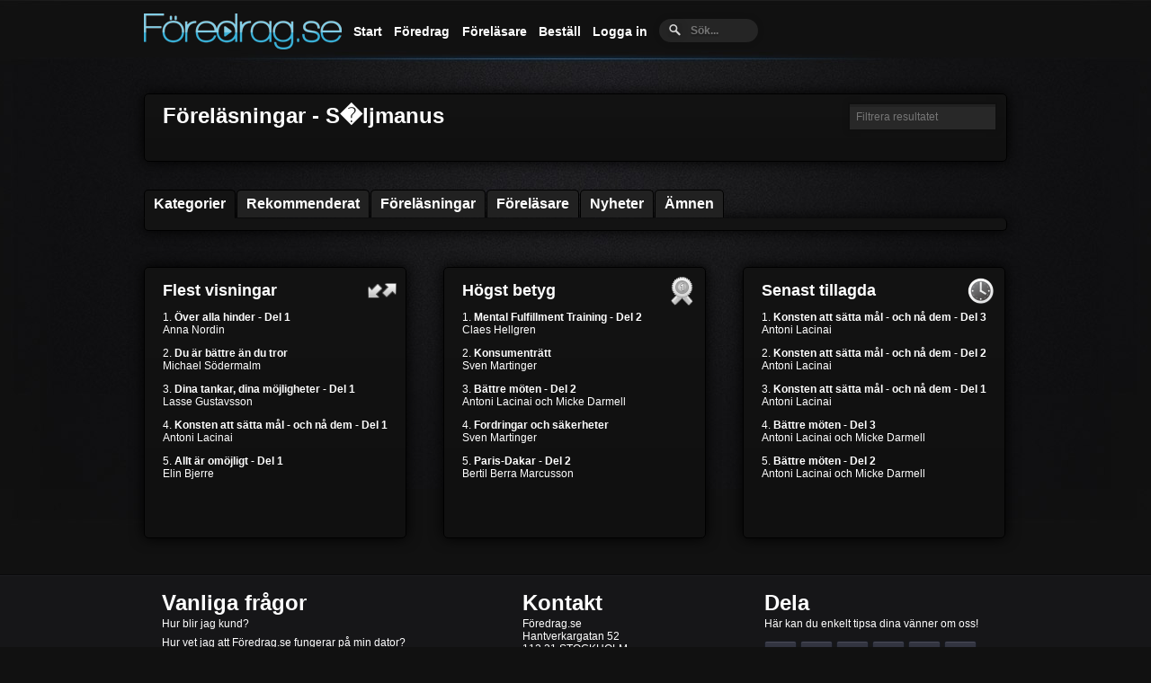

--- FILE ---
content_type: text/html
request_url: https://foredrag.se/amne/S%E4ljmanus/
body_size: 8869
content:
<!DOCTYPE html>
<html lang="sv">
<head>
<meta charset="utf-8" />
<title>Föredrag.se - S�ljmanus</title>
<link rel="shortcut icon" type="image/x-icon" href="/img/favicon.ico">
<link rel="stylesheet" href="/css/style.css?v=1.0017" />
<script src="https://ajax.googleapis.com/ajax/libs/jquery/1.7/jquery.min.js"></script>

<script type="text/javascript">

  var _gaq = _gaq || [];
  _gaq.push(['_setAccount', 'UA-32658214-1']);
  _gaq.push(['_trackPageview']);
  
  _gaq.push(['_setCustomVar', 1, 'Inloggad', 'Nej', 1]);
  (function() {
    var ga = document.createElement('script'); ga.type = 'text/javascript'; ga.async = true;
    ga.src = ('https:' == document.location.protocol ? 'https://ssl' : 'https://www') + '.google-analytics.com/ga.js';
    var s = document.getElementsByTagName('script')[0]; s.parentNode.insertBefore(ga, s);
  })();

</script>

<!--[if IE]>
<script type="text/javascript" src="/js/css3-multi-column.js"></script>
<![endif]-->
<meta name="keywords" content="S�ljmanus, Föredrag, Föreläsning, Föreläsningar, Online, Video, Boka" /><meta name="description" content="Sveriges ledande onlinetjänst för kompetensutveckling och inspiration. Se föreläsningar inom S�ljmanus..." /><script src="/js/jquery.fastLiveFilter.js"></script>
<script>
   $(function() {
        $('#search_input2').fastLiveFilter('.search_list2');
		$('#search_input').fastLiveFilter('div.flera-spalter, div.flera-spalter ul.amnentemp');
    });
</script>
<script src="/js/jquery.idTabs.min.js"></script>
</head>


<body id="amnen">
<div class="container_960">

<!-- HEADER -->
<meta charset="utf-8" />
<script>
$(function() {
    var button = $('#loginButton');
    var box = $('#loginBox');
    var form = $('#loginForm');
    button.removeAttr('href');
    button.mouseup(function(login) {
        box.toggle();
        button.toggleClass('active');
    });
    form.mouseup(function() {
        return false;
    });
    $(this).mouseup(function(login) {
        if(!($(login.target).parent('#loginButton').length > 0)) {
            button.removeClass('active');
            box.hide();
        }
    });
});
</script>
<div class="nav-top">
<ul class="navbar">
	<li class="navbar"><a href="/" title="Föredrag.se - Kompetensutveckling på nätet"><img src="/img/logo.png" border="0" /></a></li>
    <li class="navbar navbar-extra"><a href="/" id="start-nav" title="Föredrag.se - Kompetensutveckling på nätet">Start</a></li>
	    <li class="navbar navbar-extra navbarDropdown"><a href="/foredrag.php" id="forelasningar-nav" title="Klicka här för att lista alla Föredrag">Föredrag</a>
    	<ul>
          <li class="navbar navbarDroppedDown"><a href="/kategorier.php" id="kategorier-nav" title="Kategorier">Kategorier</a></li>
          <li class="navbar navbarDroppedDown"><a href="/event/" title="Branschdagar">Branschdagar</a></li>
          <li class="navbar navbarDroppedDown"><a href="/amnen.php" id="amnen-nav" title="Ämnen">Ämnen</a></li>
          <li class="navbar navbarDroppedDown navbarDroppedDownBottom"><a href="/foredrag.php" id="forelasningar-nav" title="Föreläsningar A-Ö">Lista alla</a></li>
        </ul>
    </li>

    <li class="navbar navbar-extra"><a href="/forelasare.php" id="forelasare-nav" title="Föreläsare">Föreläsare</a></li>
	<li class="navbar navbar-extra"><a href="/#bestall" id="bli-kund-nav" title="Beställ">Beställ</a></li>        <div id="loginContainer">
            <li class="navbar navbar-extra"><a href="#" id="loginButton" title="Logga in"><span class="navbar">Logga in</span></a></li>
            <div id="loginBox">
                            <form id="loginForm">
                                <iframe src="/login.php" height="170" width="240" scrolling="no"></iframe>
                            </form>
             </div>
        </div>
        
	<li class="navbar navbar-extra navbar-hoger"><form method="get" action="/search.php" id="search">
  <!--[if !IE]> -->
<input name="q" type="text" size="10" placeholder="Sök..." />
<!-- <![endif]-->

  <!--[if IE]>
<input name="q" type="text" size="10" placeholder="Sök..." value="Sök..." />
<![endif]-->
<input type="image" alt="" src="/img/search-white.png" border="0" class="search-button" />
</form></li>
</ul>
</div>
<!-- HEADER END -->

<div class="forelasare-sida">
<h1>Föreläsningar - S�ljmanus</h1>   		

<input id="search_input2" class="Input_Ruta" style="margin: -45px auto 10px auto; display: block;" placeholder="Filtrera resultatet">

<div class="search_list2"></div>

</div>

<!-- MIDDLE -->
<script type="text/javascript">
function toggleDiv(divId) {
   $("#"+divId).toggle();
}
</script>

<meta charset="utf-8" />
<div class="usual">
  <ul class="idTabs">
    <li class="contentbox"><a href="#contentbox-kategorier" class="selected">Kategorier</a></li>
    <li class="contentbox"><a href="#contentbox-rekomenderat">Rekommenderat</a></li>
    <li class="contentbox"><a href="#contentbox-forelasningar">Föreläsningar</a></li>
    <li class="contentbox"><a href="#contentbox-forelasare">Föreläsare</a></li>
    <li class="contentbox"><a href="#contentbox-news">Nyheter</a></li>
    <li class="contentbox"><a href="/amnen.php">Ämnen</a></li>
  </ul>

      <div id="contentbox-kategorier" class="SkuggadRam" style="display: block; padding-left: 13px;">
			       </div>

      <div id="contentbox-rekomenderat" class="SkuggadRam" style="display: none; ">
			<div class="miniatyrbilder-mitten">
			<div class='miniatyrbilder-mitten-viktig'><a href='/film.php?Film_ID=434' title='Jesper Caron - Från motgång till framgång'><img class='miniatyrbilder-mitten' style='background:url(/img/foredrag/thumbnail_foredrag_1358964908.jpg)' src='/img/play-overlay.png' width='210' height='126' alt='Från motgång till framgång - Föreläsare Jesper Caron'></a><br /><center><a href='/film.php?Film_ID=434' title='Från motgång till framgång'><b>Från motgång till framgång</b></a><br /><a href='/forelasare.php?ForelasareNummer=79' title='Jesper Caron'>Jesper Caron</a></center></div><div class='miniatyrbilder-mitten-viktig'><a href='/film.php?Film_ID=561' title=' - Mot nya mål'><img class='miniatyrbilder-mitten' style='background:url(/img/foredrag/thumbnail_foredrag_1381658190.jpg)' src='/img/play-overlay.png' width='210' height='126' alt='Mot nya mål - Föreläsare '></a><br /><center><a href='/film.php?Film_ID=561' title='Mot nya mål'><b>Mot nya mål</b></a><br /><a href='/forelasare.php?ForelasareNummer=' title=''></a></center></div><div class='miniatyrbilder-mitten-viktig'><a href='/film.php?Film_ID=543' title='Andreas Olsson - Death by PowerPoint'><img class='miniatyrbilder-mitten' style='background:url(/img/foredrag/thumbnail_foredrag_1376142882.jpg)' src='/img/play-overlay.png' width='210' height='126' alt='Death by PowerPoint - Föreläsare Andreas Olsson'></a><br /><center><a href='/film.php?Film_ID=543' title='Death by PowerPoint'><b>Death by PowerPoint</b></a><br /><a href='/forelasare.php?ForelasareNummer=249' title='Andreas Olsson'>Andreas Olsson</a></center></div><div class='miniatyrbilder-mitten-viktig'><a href='/film.php?Film_ID=560' title='Thomas Lundqvist - Stora drömmar och små mål'><img class='miniatyrbilder-mitten' style='background:url(/img/foredrag/thumbnail_foredrag_1381073916.jpg)' src='/img/play-overlay.png' width='210' height='126' alt='Stora drömmar och små mål - Föreläsare Thomas Lundqvist'></a><br /><center><a href='/film.php?Film_ID=560' title='Stora drömmar och små mål'><b>Stora drömmar och små mål</b></a><br /><a href='/forelasare.php?ForelasareNummer=218' title='Thomas Lundqvist'>Thomas Lundqvist</a></center></div><div class='miniatyrbilder-mitten-viktig'><a href='/film.php?Film_ID=496' title='Claes Ottosson - När ska du inte förhandla?'><img class='miniatyrbilder-mitten' style='background:url(/img/foredrag/thumbnail_foredrag_1370079785.jpg)' src='/img/play-overlay.png' width='210' height='126' alt='När ska du inte förhandla? - Föreläsare Claes Ottosson'></a><br /><center><a href='/film.php?Film_ID=496' title='När ska du inte förhandla?'><b>När ska du inte förhandla?</b></a><br /><a href='/forelasare.php?ForelasareNummer=235' title='Claes Ottosson'>Claes Ottosson</a></center></div><div class='miniatyrbilder-mitten-viktig'><a href='/film.php?Film_ID=548' title='Elin Bjerre - Allt är omöjligt - Del 1'><img class='miniatyrbilder-mitten' style='background:url(/img/foredrag/thumbnail_foredrag_1376593686.jpg)' src='/img/play-overlay.png' width='210' height='126' alt='Allt är omöjligt - Del 1 - Föreläsare Elin Bjerre'></a><br /><center><a href='/film.php?Film_ID=548' title='Allt är omöjligt - Del 1'><b>Allt är omöjligt - Del 1</b></a><br /><a href='/forelasare.php?ForelasareNummer=251' title='Elin Bjerre'>Elin Bjerre</a></center></div><div class='miniatyrbilder-mitten-viktig'><a href='/film.php?Film_ID=513' title='Gurra Krantz - En vanlig dag på jobbet - Del 1'><img class='miniatyrbilder-mitten' style='background:url(/img/foredrag/thumbnail_foredrag_1374758002.jpg)' src='/img/play-overlay.png' width='210' height='126' alt='En vanlig dag på jobbet - Del 1 - Föreläsare Gurra Krantz'></a><br /><center><a href='/film.php?Film_ID=513' title='En vanlig dag på jobbet - Del 1'><b>En vanlig dag på jobbet - Del 1</b></a><br /><a href='/forelasare.php?ForelasareNummer=242' title='Gurra Krantz'>Gurra Krantz</a></center></div><div class='miniatyrbilder-mitten-viktig'><a href='/film.php?Film_ID=12' title='Yvonne Skattberg - Varför gå in i väggen när det finns dörrar?'><img class='miniatyrbilder-mitten' style='background:url(/img/foredrag/thumbnail_foredrag_1338746196.jpg)' src='/img/play-overlay.png' width='210' height='126' alt='Varför gå in i väggen när det finns dörrar? - Föreläsare Yvonne Skattberg'></a><br /><center><a href='/film.php?Film_ID=12' title='Varför gå in i väggen när det finns dörrar?'><b>Varför gå in i väggen när det finns dörrar?</b></a><br /><a href='/forelasare.php?ForelasareNummer=85' title='Yvonne Skattberg'>Yvonne Skattberg</a></center></div>            </div>

            <center><p><a href="/foredrag.php" class="visa-fler-knapp">Visa alla föredrag</a></p></center>
      </div>

      <div id="contentbox-forelasningar" class="SkuggadRam" style="display: none; ">
			<div class="miniatyrbilder-mitten">
                <div class='miniatyrbilder-mitten-viktig'><a href='/film.php?Film_ID=488' title='John Steinberg - 50 namn på 15 minuter'><img class='miniatyrbilder-mitten' style='background:url(/img/foredrag/thumbnail_foredrag_1368606456.jpg)' src='/img/play-overlay.png' width='210' height='126' alt='50 namn på 15 minuter - Föreläsare John Steinberg'></a><br /><center><a href='/film.php?Film_ID=488' title='50 namn på 15 minuter'><b>50 namn på 15 minuter</b></a><br /><a href='/forelasare.php?ForelasareNummer=232' title='John Steinberg'>John Steinberg</a></center></div><div class='miniatyrbilder-mitten-viktig'><a href='/film.php?Film_ID=417' title='Jörgen Rundgren - Övertygande retorik för politiker'><img class='miniatyrbilder-mitten' style='background:url(/img/foredrag/thumbnail_foredrag_1355094476.jpg)' src='/img/play-overlay.png' width='210' height='126' alt='Övertygande retorik för politiker - Föreläsare Jörgen Rundgren'></a><br /><center><a href='/film.php?Film_ID=417' title='Övertygande retorik för politiker'><b>Övertygande retorik för politiker</b></a><br /><a href='/forelasare.php?ForelasareNummer=201' title='Jörgen Rundgren'>Jörgen Rundgren</a></center></div><div class='miniatyrbilder-mitten-viktig'><a href='/film.php?Film_ID=586' title='Elisabeth Wahlin - Hitta mer energi!'><img class='miniatyrbilder-mitten' style='background:url(/img/foredrag/thumbnail_foredrag_1400678354.jpg)' src='/img/play-overlay.png' width='210' height='126' alt='Hitta mer energi! - Föreläsare Elisabeth Wahlin'></a><br /><center><a href='/film.php?Film_ID=586' title='Hitta mer energi!'><b>Hitta mer energi!</b></a><br /><a href='/forelasare.php?ForelasareNummer=67' title='Elisabeth Wahlin'>Elisabeth Wahlin</a></center></div><div class='miniatyrbilder-mitten-viktig'><a href='/film.php?Film_ID=58' title='Hillevi Cederberg - Beteendestilar'><img class='miniatyrbilder-mitten' style='background:url(/img/foredrag/thumbnail_foredrag_1346083859.jpg)' src='/img/play-overlay.png' width='210' height='126' alt='Beteendestilar - Föreläsare Hillevi Cederberg'></a><br /><center><a href='/film.php?Film_ID=58' title='Beteendestilar'><b>Beteendestilar</b></a><br /><a href='/forelasare.php?ForelasareNummer=41' title='Hillevi Cederberg'>Hillevi Cederberg</a></center></div><div class='miniatyrbilder-mitten-viktig'><a href='/film.php?Film_ID=60' title='Hillevi Cederberg - Jobba hjärnsmart!'><img class='miniatyrbilder-mitten' style='background:url(/img/foredrag/thumbnail_foredrag_1346086390.jpg)' src='/img/play-overlay.png' width='210' height='126' alt='Jobba hjärnsmart! - Föreläsare Hillevi Cederberg'></a><br /><center><a href='/film.php?Film_ID=60' title='Jobba hjärnsmart!'><b>Jobba hjärnsmart!</b></a><br /><a href='/forelasare.php?ForelasareNummer=41' title='Hillevi Cederberg'>Hillevi Cederberg</a></center></div><div class='miniatyrbilder-mitten-viktig'><a href='/film.php?Film_ID=351' title='Lotta Juhlin - Rösten, kroppsspråket och dialekten - så påverkar de oss'><img class='miniatyrbilder-mitten' style='background:url(/img/foredrag/thumbnail_foredrag_1354263732.jpg)' src='/img/play-overlay.png' width='210' height='126' alt='Rösten, kroppsspråket och dialekten - så påverkar de oss - Föreläsare Lotta Juhlin'></a><br /><center><a href='/film.php?Film_ID=351' title='Rösten, kroppsspråket och dialekten - så påverkar de oss'><b>Rösten, kroppsspråket och dialekten - så påverkar de oss</b></a><br /><a href='/forelasare.php?ForelasareNummer=178' title='Lotta Juhlin'>Lotta Juhlin</a></center></div><div class='miniatyrbilder-mitten-viktig'><a href='/film.php?Film_ID=355' title='Henrik Mattsson - Olika kommunikationsstilar skapar missförstånd - Del 1'><img class='miniatyrbilder-mitten' style='background:url(/img/foredrag/thumbnail_foredrag_1354528724.jpg)' src='/img/play-overlay.png' width='210' height='126' alt='Olika kommunikationsstilar skapar missförstånd - Del 1 - Föreläsare Henrik Mattsson'></a><br /><center><a href='/film.php?Film_ID=355' title='Olika kommunikationsstilar skapar missförstånd - Del 1'><b>Olika kommunikationsstilar skapar missförstånd - Del 1</b></a><br /><a href='/forelasare.php?ForelasareNummer=134' title='Henrik Mattsson'>Henrik Mattsson</a></center></div><div class='miniatyrbilder-mitten-viktig'><a href='/film.php?Film_ID=250' title='Tobias Schildfat - Vägen till din första miljon'><img class='miniatyrbilder-mitten' style='background:url(/img/foredrag/thumbnail_foredrag_1352471157.jpg)' src='/img/play-overlay.png' width='210' height='126' alt='Vägen till din första miljon - Föreläsare Tobias Schildfat'></a><br /><center><a href='/film.php?Film_ID=250' title='Vägen till din första miljon'><b>Vägen till din första miljon</b></a><br /><a href='/forelasare.php?ForelasareNummer=140' title='Tobias Schildfat'>Tobias Schildfat</a></center></div>            </div>
            <center><p><a href="/foredrag.php" class="visa-fler-knapp">Visa alla föredrag</a></p></center>
      </div>

      <div id="contentbox-forelasare" class="SkuggadRam" style="display: none; ">
			<div class="miniatyrbilder-mitten">
                <div class='miniatyrbilder-mitten-viktig miniatyrbilder-mitten-viktig2'><div class='wrapper'><a href='/forelasare.php?ForelasareNummer=220' title='Donnie Lygonis'><img class='miniatyrbilder-mitten, miniatyrbilder-mitten-ansikten' src='/img/forelasare/thumbnail_1362683547.jpg' width='140' height='201' alt='Donnie Lygonis'><br /><div class='description description2 description3'><center><p class='description_content description_content2'>Donnie Lygonis</p></center></div></a></div></div><div class='miniatyrbilder-mitten-viktig miniatyrbilder-mitten-viktig2'><div class='wrapper'><a href='/forelasare.php?ForelasareNummer=258' title='Michael MacLaine'><img class='miniatyrbilder-mitten, miniatyrbilder-mitten-ansikten' src='/img/forelasare/thumbnail_1386315251.jpg' width='140' height='201' alt='Michael MacLaine'><br /><div class='description description2 description3'><center><p class='description_content description_content2'>Michael MacLaine</p></center></div></a></div></div><div class='miniatyrbilder-mitten-viktig miniatyrbilder-mitten-viktig2'><div class='wrapper'><a href='/forelasare.php?ForelasareNummer=180' title='Johan Holmsäter'><img class='miniatyrbilder-mitten, miniatyrbilder-mitten-ansikten' src='/img/forelasare/thumbnail_1354266646.jpg' width='140' height='201' alt='Johan Holmsäter'><br /><div class='description description2 description3'><center><p class='description_content description_content2'>Johan Holmsäter</p></center></div></a></div></div><div class='miniatyrbilder-mitten-viktig miniatyrbilder-mitten-viktig2'><div class='wrapper'><a href='/forelasare.php?ForelasareNummer=209' title='Yrsa Stenius'><img class='miniatyrbilder-mitten, miniatyrbilder-mitten-ansikten' src='/img/forelasare/thumbnail_1364289707.jpg' width='140' height='201' alt='Yrsa Stenius'><br /><div class='description description2 description3'><center><p class='description_content description_content2'>Yrsa Stenius</p></center></div></a></div></div><div class='miniatyrbilder-mitten-viktig miniatyrbilder-mitten-viktig2'><div class='wrapper'><a href='/forelasare.php?ForelasareNummer=18' title='Göran Smedberg'><img class='miniatyrbilder-mitten, miniatyrbilder-mitten-ansikten' src='/img/forelasare/thumbnail_1353621865.jpg' width='140' height='201' alt='Göran Smedberg'><br /><div class='description description2 description3'><center><p class='description_content description_content2'>Göran Smedberg</p></center></div></a></div></div><div class='miniatyrbilder-mitten-viktig miniatyrbilder-mitten-viktig2'><div class='wrapper'><a href='/forelasare.php?ForelasareNummer=84' title='Noomi Tedenljung'><img class='miniatyrbilder-mitten, miniatyrbilder-mitten-ansikten' src='/img/forelasare/thumbnail_1338747225.jpg' width='140' height='201' alt='Noomi Tedenljung'><br /><div class='description description2 description3'><center><p class='description_content description_content2'>Noomi Tedenljung</p></center></div></a></div></div><div class='miniatyrbilder-mitten-viktig miniatyrbilder-mitten-viktig2'><div class='wrapper'><a href='/forelasare.php?ForelasareNummer=69' title='Ann-Margret Tengblad'><img class='miniatyrbilder-mitten, miniatyrbilder-mitten-ansikten' src='/img/forelasare/thumbnail_1340219365.jpg' width='140' height='201' alt='Ann-Margret Tengblad'><br /><div class='description description2 description3'><center><p class='description_content description_content2'>Ann-Margret Tengblad</p></center></div></a></div></div><div class='miniatyrbilder-mitten-viktig miniatyrbilder-mitten-viktig2'><div class='wrapper'><a href='/forelasare.php?ForelasareNummer=224' title='David Stiernholm'><img class='miniatyrbilder-mitten, miniatyrbilder-mitten-ansikten' src='/img/forelasare/thumbnail_1364217726.jpg' width='140' height='201' alt='David Stiernholm'><br /><div class='description description2 description3'><center><p class='description_content description_content2'>David Stiernholm</p></center></div></a></div></div><div class='miniatyrbilder-mitten-viktig miniatyrbilder-mitten-viktig2'><div class='wrapper'><a href='/forelasare.php?ForelasareNummer=157' title='Magnus Josephson'><img class='miniatyrbilder-mitten, miniatyrbilder-mitten-ansikten' src='/img/forelasare/thumbnail_1353623260.jpg' width='140' height='201' alt='Magnus Josephson'><br /><div class='description description2 description3'><center><p class='description_content description_content2'>Magnus Josephson</p></center></div></a></div></div><div class='miniatyrbilder-mitten-viktig miniatyrbilder-mitten-viktig2'><div class='wrapper'><a href='/forelasare.php?ForelasareNummer=254' title='Britt-Marie Ahrnell'><img class='miniatyrbilder-mitten, miniatyrbilder-mitten-ansikten' src='/img/forelasare/thumbnail_1376904320.jpg' width='140' height='201' alt='Britt-Marie Ahrnell'><br /><div class='description description2 description3'><center><p class='description_content description_content2'>Britt-Marie Ahrnell</p></center></div></a></div></div><div class='miniatyrbilder-mitten-viktig miniatyrbilder-mitten-viktig2'><div class='wrapper'><a href='/forelasare.php?ForelasareNummer=75' title='Tomas Eriksson'><img class='miniatyrbilder-mitten, miniatyrbilder-mitten-ansikten' src='/img/forelasare/thumbnail_1340095478.jpg' width='140' height='201' alt='Tomas Eriksson'><br /><div class='description description2 description3'><center><p class='description_content description_content2'>Tomas Eriksson</p></center></div></a></div></div><div class='miniatyrbilder-mitten-viktig miniatyrbilder-mitten-viktig2'><div class='wrapper'><a href='/forelasare.php?ForelasareNummer=235' title='Claes Ottosson'><img class='miniatyrbilder-mitten, miniatyrbilder-mitten-ansikten' src='/img/forelasare/thumbnail_1370079312.jpg' width='140' height='201' alt='Claes Ottosson'><br /><div class='description description2 description3'><center><p class='description_content description_content2'>Claes Ottosson</p></center></div></a></div></div>            </div>
            <center><p><a href="/forelasare.php" class="visa-fler-knapp">Visa alla föreläsare</a></p></center>
      </div>

      <div id="contentbox-news" class="SkuggadRam" style="display: none; padding: 10px 7px;">
  			<div class='miniatyrbilder-mitten-viktig'><a href='/film.php?Film_ID=681' title='Antoni Lacinai - Konsten att sätta mål - och nå dem - Del 3'><img class='miniatyrbilder-mitten' style='background:url(/img/foredrag/thumbnail_foredrag_1477035264.jpg)' src='/img/play-overlay.png' width='210' height='126' alt='Konsten att sätta mål - och nå dem - Del 3 - Föreläsare Antoni Lacinai'></a><br /><center><a href='/film.php?Film_ID=681' title='Konsten att sätta mål - och nå dem - Del 3'><b>Konsten att sätta mål - och nå dem - Del 3</b></a><br /><a href='/forelasare.php?ForelasareNummer=281' title='Antoni Lacinai'>Antoni Lacinai</a></center></div><div class='miniatyrbilder-mitten-viktig'><a href='/film.php?Film_ID=680' title='Antoni Lacinai - Konsten att sätta mål - och nå dem - Del 2'><img class='miniatyrbilder-mitten' style='background:url(/img/foredrag/thumbnail_foredrag_1477035208.jpg)' src='/img/play-overlay.png' width='210' height='126' alt='Konsten att sätta mål - och nå dem - Del 2 - Föreläsare Antoni Lacinai'></a><br /><center><a href='/film.php?Film_ID=680' title='Konsten att sätta mål - och nå dem - Del 2'><b>Konsten att sätta mål - och nå dem - Del 2</b></a><br /><a href='/forelasare.php?ForelasareNummer=281' title='Antoni Lacinai'>Antoni Lacinai</a></center></div><div class='miniatyrbilder-mitten-viktig'><a href='/film.php?Film_ID=679' title='Antoni Lacinai - Konsten att sätta mål - och nå dem - Del 1'><img class='miniatyrbilder-mitten' style='background:url(/img/foredrag/thumbnail_foredrag_1477035151.jpg)' src='/img/play-overlay.png' width='210' height='126' alt='Konsten att sätta mål - och nå dem - Del 1 - Föreläsare Antoni Lacinai'></a><br /><center><a href='/film.php?Film_ID=679' title='Konsten att sätta mål - och nå dem - Del 1'><b>Konsten att sätta mål - och nå dem - Del 1</b></a><br /><a href='/forelasare.php?ForelasareNummer=281' title='Antoni Lacinai'>Antoni Lacinai</a></center></div><div class='miniatyrbilder-mitten-viktig'><a href='/film.php?Film_ID=678' title='Antoni Lacinai och Micke Darmell - Bättre möten - Del 3'><img class='miniatyrbilder-mitten' style='background:url(/img/foredrag/thumbnail_foredrag_1471255244.jpg)' src='/img/play-overlay.png' width='210' height='126' alt='Bättre möten - Del 3 - Föreläsare Antoni Lacinai och Micke Darmell'></a><br /><center><a href='/film.php?Film_ID=678' title='Bättre möten - Del 3'><b>Bättre möten - Del 3</b></a><br /><a href='/forelasare.php?ForelasareNummer=315' title='Antoni Lacinai och Micke Darmell'>Antoni Lacinai och Micke Darmell</a></center></div><div class='miniatyrbilder-mitten-viktig'><a href='/film.php?Film_ID=677' title='Antoni Lacinai och Micke Darmell - Bättre möten - Del 2'><img class='miniatyrbilder-mitten' style='background:url(/img/foredrag/thumbnail_foredrag_1471254234.jpg)' src='/img/play-overlay.png' width='210' height='126' alt='Bättre möten - Del 2 - Föreläsare Antoni Lacinai och Micke Darmell'></a><br /><center><a href='/film.php?Film_ID=677' title='Bättre möten - Del 2'><b>Bättre möten - Del 2</b></a><br /><a href='/forelasare.php?ForelasareNummer=315' title='Antoni Lacinai och Micke Darmell'>Antoni Lacinai och Micke Darmell</a></center></div><div class='miniatyrbilder-mitten-viktig'><a href='/film.php?Film_ID=675' title='Micke Darmell - Uppkopplad eller avkopplad? Del 3'><img class='miniatyrbilder-mitten' style='background:url(/img/foredrag/thumbnail_foredrag_1471249797.jpg)' src='/img/play-overlay.png' width='210' height='126' alt='Uppkopplad eller avkopplad? Del 3 - Föreläsare Micke Darmell'></a><br /><center><a href='/film.php?Film_ID=675' title='Uppkopplad eller avkopplad? Del 3'><b>Uppkopplad eller avkopplad? Del 3</b></a><br /><a href='/forelasare.php?ForelasareNummer=55' title='Micke Darmell'>Micke Darmell</a></center></div><div class='miniatyrbilder-mitten-viktig'><a href='/film.php?Film_ID=676' title='Antoni Lacinai och Micke Darmell - Bättre möten - Del 1'><img class='miniatyrbilder-mitten' style='background:url(/img/foredrag/thumbnail_foredrag_1471252928.jpg)' src='/img/play-overlay.png' width='210' height='126' alt='Bättre möten - Del 1 - Föreläsare Antoni Lacinai och Micke Darmell'></a><br /><center><a href='/film.php?Film_ID=676' title='Bättre möten - Del 1'><b>Bättre möten - Del 1</b></a><br /><a href='/forelasare.php?ForelasareNummer=315' title='Antoni Lacinai och Micke Darmell'>Antoni Lacinai och Micke Darmell</a></center></div><div class='miniatyrbilder-mitten-viktig'><a href='/film.php?Film_ID=674' title='Micke Darmell - Uppkopplad eller avkopplad? Del 2'><img class='miniatyrbilder-mitten' style='background:url(/img/foredrag/thumbnail_foredrag_1471248188.jpg)' src='/img/play-overlay.png' width='210' height='126' alt='Uppkopplad eller avkopplad? Del 2 - Föreläsare Micke Darmell'></a><br /><center><a href='/film.php?Film_ID=674' title='Uppkopplad eller avkopplad? Del 2'><b>Uppkopplad eller avkopplad? Del 2</b></a><br /><a href='/forelasare.php?ForelasareNummer=55' title='Micke Darmell'>Micke Darmell</a></center></div><div class='miniatyrbilder-mitten-viktig'><a href='/film.php?Film_ID=673' title='Micke Darmell - Uppkopplad eller avkopplad? Del 1'><img class='miniatyrbilder-mitten' style='background:url(/img/foredrag/thumbnail_foredrag_1471245920.jpg)' src='/img/play-overlay.png' width='210' height='126' alt='Uppkopplad eller avkopplad? Del 1 - Föreläsare Micke Darmell'></a><br /><center><a href='/film.php?Film_ID=673' title='Uppkopplad eller avkopplad? Del 1'><b>Uppkopplad eller avkopplad? Del 1</b></a><br /><a href='/forelasare.php?ForelasareNummer=55' title='Micke Darmell'>Micke Darmell</a></center></div><div class='miniatyrbilder-mitten-viktig'><a href='/film.php?Film_ID=667' title='Michael Södermalm - Du kan mer än du tror'><img class='miniatyrbilder-mitten' style='background:url(/img/foredrag/thumbnail_foredrag_1477036408.jpg)' src='/img/play-overlay.png' width='210' height='126' alt='Du kan mer än du tror - Föreläsare Michael Södermalm'></a><br /><center><a href='/film.php?Film_ID=667' title='Du kan mer än du tror'><b>Du kan mer än du tror</b></a><br /><a href='/forelasare.php?ForelasareNummer=199' title='Michael Södermalm'>Michael Södermalm</a></center></div><div class='miniatyrbilder-mitten-viktig'><a href='/film.php?Film_ID=666' title='Nils Simonsson - Varför mår vi så dåligt när vi har det så bra?'><img class='miniatyrbilder-mitten' style='background:url(/img/foredrag/thumbnail_foredrag_1469194419.jpg)' src='/img/play-overlay.png' width='210' height='126' alt='Varför mår vi så dåligt när vi har det så bra? - Föreläsare Nils Simonsson'></a><br /><center><a href='/film.php?Film_ID=666' title='Varför mår vi så dåligt när vi har det så bra?'><b>Varför mår vi så dåligt när vi har det så bra?</b></a><br /><a href='/forelasare.php?ForelasareNummer=313' title='Nils Simonsson'>Nils Simonsson</a></center></div><div class='miniatyrbilder-mitten-viktig'><a href='/film.php?Film_ID=658' title='David JP Phillips - Modern Presentation Skills'><img class='miniatyrbilder-mitten' style='background:url(/img/foredrag/thumbnail_foredrag_1461245998.jpg)' src='/img/play-overlay.png' width='210' height='126' alt='Modern Presentation Skills - Föreläsare David JP Phillips'></a><br /><center><a href='/film.php?Film_ID=658' title='Modern Presentation Skills'><b>Modern Presentation Skills</b></a><br /><a href='/forelasare.php?ForelasareNummer=308' title='David JP Phillips'>David JP Phillips</a></center></div><div class='miniatyrbilder-mitten-viktig'><a href='/film.php?Film_ID=644' title='Patrick Bach - Hur man leder begåvade kreatörer'><img class='miniatyrbilder-mitten' style='background:url(/img/foredrag/thumbnail_foredrag_1448630604.jpg)' src='/img/play-overlay.png' width='210' height='126' alt='Hur man leder begåvade kreatörer - Föreläsare Patrick Bach'></a><br /><center><a href='/film.php?Film_ID=644' title='Hur man leder begåvade kreatörer'><b>Hur man leder begåvade kreatörer</b></a><br /><a href='/forelasare.php?ForelasareNummer=294' title='Patrick Bach'>Patrick Bach</a></center></div><div class='miniatyrbilder-mitten-viktig'><a href='/film.php?Film_ID=638' title='Jacob Marinko - Hur ser det ut då?'><img class='miniatyrbilder-mitten' style='background:url(/img/foredrag/thumbnail_foredrag_1447252479.jpg)' src='/img/play-overlay.png' width='210' height='126' alt='Hur ser det ut då? - Föreläsare Jacob Marinko'></a><br /><center><a href='/film.php?Film_ID=638' title='Hur ser det ut då?'><b>Hur ser det ut då?</b></a><br /><a href='/forelasare.php?ForelasareNummer=288' title='Jacob Marinko'>Jacob Marinko</a></center></div><div class='miniatyrbilder-mitten-viktig'><a href='/film.php?Film_ID=631' title='Mats Lindvall - Ämnesomsättning och kost'><img class='miniatyrbilder-mitten' style='background:url(/img/foredrag/thumbnail_foredrag_1430152853.jpg)' src='/img/play-overlay.png' width='210' height='126' alt='Ämnesomsättning och kost - Föreläsare Mats Lindvall'></a><br /><center><a href='/film.php?Film_ID=631' title='Ämnesomsättning och kost'><b>Ämnesomsättning och kost</b></a><br /><a href='/forelasare.php?ForelasareNummer=282' title='Mats Lindvall'>Mats Lindvall</a></center></div><div class='miniatyrbilder-mitten-viktig'><a href='/film.php?Film_ID=622' title='Hans Vestberg - Intervju om ledarskap'><img class='miniatyrbilder-mitten' style='background:url(/img/foredrag/thumbnail_foredrag_1418636656.jpg)' src='/img/play-overlay.png' width='210' height='126' alt='Intervju om ledarskap - Föreläsare Hans Vestberg'></a><br /><center><a href='/film.php?Film_ID=622' title='Intervju om ledarskap'><b>Intervju om ledarskap</b></a><br /><a href='/forelasare.php?ForelasareNummer=183' title='Hans Vestberg'>Hans Vestberg</a></center></div><div class='miniatyrbilder-mitten-viktig'><a href='/film.php?Film_ID=617' title='Magnus Eliasson - Din utvecklingspotential - Del 3'><img class='miniatyrbilder-mitten' style='background:url(/img/foredrag/thumbnail_foredrag_1417781528.jpg)' src='/img/play-overlay.png' width='210' height='126' alt='Din utvecklingspotential - Del 3 - Föreläsare Magnus Eliasson'></a><br /><center><a href='/film.php?Film_ID=617' title='Din utvecklingspotential - Del 3'><b>Din utvecklingspotential - Del 3</b></a><br /><a href='/forelasare.php?ForelasareNummer=275' title='Magnus Eliasson'>Magnus Eliasson</a></center></div><div class='miniatyrbilder-mitten-viktig'><a href='/film.php?Film_ID=616' title='Magnus Eliasson - Din utvecklingspotential - Del 2'><img class='miniatyrbilder-mitten' style='background:url(/img/foredrag/thumbnail_foredrag_1417781372.jpg)' src='/img/play-overlay.png' width='210' height='126' alt='Din utvecklingspotential - Del 2 - Föreläsare Magnus Eliasson'></a><br /><center><a href='/film.php?Film_ID=616' title='Din utvecklingspotential - Del 2'><b>Din utvecklingspotential - Del 2</b></a><br /><a href='/forelasare.php?ForelasareNummer=275' title='Magnus Eliasson'>Magnus Eliasson</a></center></div><div class='miniatyrbilder-mitten-viktig'><a href='/film.php?Film_ID=615' title='Magnus Eliasson - Din utvecklingspotential - Del 1'><img class='miniatyrbilder-mitten' style='background:url(/img/foredrag/thumbnail_foredrag_1417778617.jpg)' src='/img/play-overlay.png' width='210' height='126' alt='Din utvecklingspotential - Del 1 - Föreläsare Magnus Eliasson'></a><br /><center><a href='/film.php?Film_ID=615' title='Din utvecklingspotential - Del 1'><b>Din utvecklingspotential - Del 1</b></a><br /><a href='/forelasare.php?ForelasareNummer=275' title='Magnus Eliasson'>Magnus Eliasson</a></center></div><div class='miniatyrbilder-mitten-viktig'><a href='/film.php?Film_ID=612' title='Anki Sundin - 10 steg till en sockerfri vardag'><img class='miniatyrbilder-mitten' style='background:url(/img/foredrag/thumbnail_foredrag_1416837570.jpg)' src='/img/play-overlay.png' width='210' height='126' alt='10 steg till en sockerfri vardag - Föreläsare Anki Sundin'></a><br /><center><a href='/film.php?Film_ID=612' title='10 steg till en sockerfri vardag'><b>10 steg till en sockerfri vardag</b></a><br /><a href='/forelasare.php?ForelasareNummer=267' title='Anki Sundin'>Anki Sundin</a></center></div><div class='miniatyrbilder-mitten-viktig'><a href='/film.php?Film_ID=611' title='Jan Gunnarsson - Värdskap'><img class='miniatyrbilder-mitten' style='background:url(/img/foredrag/thumbnail_foredrag_1416403093.jpg)' src='/img/play-overlay.png' width='210' height='126' alt='Värdskap - Föreläsare Jan Gunnarsson'></a><br /><center><a href='/film.php?Film_ID=611' title='Värdskap'><b>Värdskap</b></a><br /><a href='/forelasare.php?ForelasareNummer=274' title='Jan Gunnarsson'>Jan Gunnarsson</a></center></div><div class='miniatyrbilder-mitten-viktig'><a href='/film.php?Film_ID=610' title='Peter Wilhelmsson - D-vitamin - 12 tips'><img class='miniatyrbilder-mitten' style='background:url(/img/foredrag/thumbnail_foredrag_1416400474.jpg)' src='/img/play-overlay.png' width='210' height='126' alt='D-vitamin - 12 tips - Föreläsare Peter Wilhelmsson'></a><br /><center><a href='/film.php?Film_ID=610' title='D-vitamin - 12 tips'><b>D-vitamin - 12 tips</b></a><br /><a href='/forelasare.php?ForelasareNummer=93' title='Peter Wilhelmsson'>Peter Wilhelmsson</a></center></div><div class='miniatyrbilder-mitten-viktig'><a href='/film.php?Film_ID=609' title='Peter Wilhelmsson - Hälsosamma fetter'><img class='miniatyrbilder-mitten' style='background:url(/img/foredrag/thumbnail_foredrag_1416399463.jpg)' src='/img/play-overlay.png' width='210' height='126' alt='Hälsosamma fetter - Föreläsare Peter Wilhelmsson'></a><br /><center><a href='/film.php?Film_ID=609' title='Hälsosamma fetter'><b>Hälsosamma fetter</b></a><br /><a href='/forelasare.php?ForelasareNummer=93' title='Peter Wilhelmsson'>Peter Wilhelmsson</a></center></div><div class='miniatyrbilder-mitten-viktig'><a href='/film.php?Film_ID=608' title='Bertil Berra Marcusson - Paris-Dakar - Del 2'><img class='miniatyrbilder-mitten' style='background:url(/img/foredrag/thumbnail_foredrag_1416389577.jpg)' src='/img/play-overlay.png' width='210' height='126' alt='Paris-Dakar - Del 2 - Föreläsare Bertil Berra Marcusson'></a><br /><center><a href='/film.php?Film_ID=608' title='Paris-Dakar - Del 2'><b>Paris-Dakar - Del 2</b></a><br /><a href='/forelasare.php?ForelasareNummer=273' title='Bertil Berra Marcusson'>Bertil Berra Marcusson</a></center></div>      </div>

</div>


<div class="container_960">

    <div class="topplistor">
    <p class="rubrik-2"><a href="javascript:toggleDiv('Flest_Visningar');" title="Visa fler">Flest visningar</a></p>
    <a href="javascript:toggleDiv('Flest_Visningar');" title="Visa fler"><img class="topplistor-bild" src="/img/toplist.png" /></a>
    <p>1. <a href='/film.php?Film_ID=476' title='Över alla hinder - Del 1'><strong>Över alla hinder - Del 1</strong></a><br /><a href='/forelasare.php?ForelasareNummer=226' title='Anna Nordin'>Anna Nordin</a></p><p>2. <a href='/film.php?Film_ID=408' title='Du är bättre än du tror'><strong>Du är bättre än du tror</strong></a><br /><a href='/forelasare.php?ForelasareNummer=199' title='Michael Södermalm'>Michael Södermalm</a></p><p>3. <a href='/film.php?Film_ID=598' title='Dina tankar, dina möjligheter - Del 1'><strong>Dina tankar, dina möjligheter - Del 1</strong></a><br /><a href='/forelasare.php?ForelasareNummer=181' title='Lasse Gustavsson '>Lasse Gustavsson </a></p><p>4. <a href='/film.php?Film_ID=679' title='Konsten att sätta mål - och nå dem - Del 1'><strong>Konsten att sätta mål - och nå dem - Del 1</strong></a><br /><a href='/forelasare.php?ForelasareNummer=281' title='Antoni Lacinai'>Antoni Lacinai</a></p><p>5. <a href='/film.php?Film_ID=548' title='Allt är omöjligt - Del 1'><strong>Allt är omöjligt - Del 1</strong></a><br /><a href='/forelasare.php?ForelasareNummer=251' title='Elin Bjerre'>Elin Bjerre</a></p><div id="Flest_Visningar" style="display:none;"><p>6. <a href='/film.php?Film_ID=667' title='Du kan mer än du tror'><strong>Du kan mer än du tror</strong></a><br /><a href='/forelasare.php?ForelasareNummer=199' title='Michael Södermalm'>Michael Södermalm</a></p><p>7. <a href='/film.php?Film_ID=321' title='Bli din egen framgångscoach - Del 1'><strong>Bli din egen framgångscoach - Del 1</strong></a><br /><a href='/forelasare.php?ForelasareNummer=168' title='Carl Lindeborg'>Carl Lindeborg</a></p><p>8. <a href='/film.php?Film_ID=572' title='Lyckat jobbsökande - Del 1'><strong>Lyckat jobbsökande - Del 1</strong></a><br /><a href='/forelasare.php?ForelasareNummer=258' title='Michael MacLaine'>Michael MacLaine</a></p><p>9. <a href='/film.php?Film_ID=342' title='Konsten att veta vad man vill'><strong>Konsten att veta vad man vill</strong></a><br /><a href='/forelasare.php?ForelasareNummer=173' title='Ewa Wigenheim'>Ewa Wigenheim</a></p><p>10. <a href='/film.php?Film_ID=474' title='Locka fram ditt bästa jag - del 1'><strong>Locka fram ditt bästa jag - del 1</strong></a><br /><a href='/forelasare.php?ForelasareNummer=225' title='Anders Haglund'>Anders Haglund</a></p><p>11. <a href='/film.php?Film_ID=96' title='Stress, sömn och återhämtning!'><strong>Stress, sömn och återhämtning!</strong></a><br /><a href='/forelasare.php?ForelasareNummer=13' title='Johan Ullman'>Johan Ullman</a></p><p>12. <a href='/film.php?Film_ID=666' title='Varför mår vi så dåligt när vi har det så bra?'><strong>Varför mår vi så dåligt när vi har det så bra?</strong></a><br /><a href='/forelasare.php?ForelasareNummer=313' title='Nils Simonsson'>Nils Simonsson</a></p><p>13. <a href='/film.php?Film_ID=586' title='Hitta mer energi!'><strong>Hitta mer energi!</strong></a><br /><a href='/forelasare.php?ForelasareNummer=67' title='Elisabeth Wahlin'>Elisabeth Wahlin</a></p><p>14. <a href='/film.php?Film_ID=559' title='Tekniker i att få människor att känna sig sedda'><strong>Tekniker i att få människor att känna sig sedda</strong></a><br /><a href='/forelasare.php?ForelasareNummer=1' title='Niclas Mårdfelt'>Niclas Mårdfelt</a></p><p>15. <a href='/film.php?Film_ID=446' title='Balans i livet'><strong>Balans i livet</strong></a><br /><a href='/forelasare.php?ForelasareNummer=214' title='Susanne Fredriksson'>Susanne Fredriksson</a></p><p>16. <a href='/film.php?Film_ID=599' title='Dina tankar, dina möjligheter - Del 2'><strong>Dina tankar, dina möjligheter - Del 2</strong></a><br /><a href='/forelasare.php?ForelasareNummer=181' title='Lasse Gustavsson '>Lasse Gustavsson </a></p><p>17. <a href='/film.php?Film_ID=549' title='Allt är omöjligt - Del 2'><strong>Allt är omöjligt - Del 2</strong></a><br /><a href='/forelasare.php?ForelasareNummer=251' title='Elin Bjerre'>Elin Bjerre</a></p><p>18. <a href='/film.php?Film_ID=681' title='Konsten att sätta mål - och nå dem - Del 3'><strong>Konsten att sätta mål - och nå dem - Del 3</strong></a><br /><a href='/forelasare.php?ForelasareNummer=281' title='Antoni Lacinai'>Antoni Lacinai</a></p><p>19. <a href='/film.php?Film_ID=585' title='Hitta din drivkraft!'><strong>Hitta din drivkraft!</strong></a><br /><a href='/forelasare.php?ForelasareNummer=67' title='Elisabeth Wahlin'>Elisabeth Wahlin</a></p><p>20. <a href='/film.php?Film_ID=503' title='Andas effektivt för hälsa och energi'><strong>Andas effektivt för hälsa och energi</strong></a><br /><a href='/forelasare.php?ForelasareNummer=237' title='Lina Lanestrand'>Lina Lanestrand</a></p><p>21. <a href='/film.php?Film_ID=680' title='Konsten att sätta mål - och nå dem - Del 2'><strong>Konsten att sätta mål - och nå dem - Del 2</strong></a><br /><a href='/forelasare.php?ForelasareNummer=281' title='Antoni Lacinai'>Antoni Lacinai</a></p><p>22. <a href='/film.php?Film_ID=434' title='Från motgång till framgång'><strong>Från motgång till framgång</strong></a><br /><a href='/forelasare.php?ForelasareNummer=79' title='Jesper Caron'>Jesper Caron</a></p><p>23. <a href='/film.php?Film_ID=506' title='Att leva med Attraktionslagen'><strong>Att leva med Attraktionslagen</strong></a><br /><a href='/forelasare.php?ForelasareNummer=240' title='Malin Hammar'>Malin Hammar</a></p><p>24. <a href='/film.php?Film_ID=6' title='Alla kan sälja'><strong>Alla kan sälja</strong></a><br /><a href='/forelasare.php?ForelasareNummer=91' title='Eric Thyrell'>Eric Thyrell</a></p><p>25. <a href='/film.php?Film_ID=573' title='Lyckat jobbsökande - Del 2'><strong>Lyckat jobbsökande - Del 2</strong></a><br /><a href='/forelasare.php?ForelasareNummer=258' title='Michael MacLaine'>Michael MacLaine</a></p></div>  </div>

  <div class="topplistor">
    <p class="rubrik-2"><a href="javascript:toggleDiv('Hogst_betyg');" title="Visa fler">Högst betyg</a></p>
    <a href="javascript:toggleDiv('Hogst_betyg');" title="Visa fler"><img class="topplistor-bild" src="/img/rekommenderad.png" /></a>
    <p>1. <a href='/film.php?Film_ID=481' title='Mental Fulfillment Training - Del 2'><strong>Mental Fulfillment Training - Del 2</strong></a><br /><a href='/forelasare.php?ForelasareNummer=229' title='Claes Hellgren'>Claes Hellgren</a></p><p>2. <a href='/film.php?Film_ID=399' title='Konsumenträtt'><strong>Konsumenträtt</strong></a><br /><a href='/forelasare.php?ForelasareNummer=38' title='Sven Martinger'>Sven Martinger</a></p><p>3. <a href='/film.php?Film_ID=677' title='Bättre möten - Del 2'><strong>Bättre möten - Del 2</strong></a><br /><a href='/forelasare.php?ForelasareNummer=315' title='Antoni Lacinai och Micke Darmell'>Antoni Lacinai och Micke Darmell</a></p><p>4. <a href='/film.php?Film_ID=400' title='Fordringar och säkerheter'><strong>Fordringar och säkerheter</strong></a><br /><a href='/forelasare.php?ForelasareNummer=38' title='Sven Martinger'>Sven Martinger</a></p><p>5. <a href='/film.php?Film_ID=608' title='Paris-Dakar - Del 2'><strong>Paris-Dakar - Del 2</strong></a><br /><a href='/forelasare.php?ForelasareNummer=273' title='Bertil Berra Marcusson'>Bertil Berra Marcusson</a></p><div id="Hogst_betyg" style="display:none;"><p>6. <a href='/film.php?Film_ID=388' title='Vem tror du att du är?'><strong>Vem tror du att du är?</strong></a><br /><a href='/forelasare.php?ForelasareNummer=193' title='Mike Wiles'>Mike Wiles</a></p><p>7. <a href='/film.php?Film_ID=369' title='Jag lägger tid på saker som förändrar framtiden'><strong>Jag lägger tid på saker som förändrar framtiden</strong></a><br /><a href='/forelasare.php?ForelasareNummer=183' title='Hans Vestberg'>Hans Vestberg</a></p><p>8. <a href='/film.php?Film_ID=457' title='Nya verktyg i säljarens verktygslåda'><strong>Nya verktyg i säljarens verktygslåda</strong></a><br /><a href='/forelasare.php?ForelasareNummer=218' title='Thomas Lundqvist'>Thomas Lundqvist</a></p><p>9. <a href='/film.php?Film_ID=379' title='Medial kriskommunikation'><strong>Medial kriskommunikation</strong></a><br /><a href='/forelasare.php?ForelasareNummer=189' title='Hans Uhrus'>Hans Uhrus</a></p><p>10. <a href='/film.php?Film_ID=482' title='Mental Fulfillment Training - Del 3'><strong>Mental Fulfillment Training - Del 3</strong></a><br /><a href='/forelasare.php?ForelasareNummer=229' title='Claes Hellgren'>Claes Hellgren</a></p><p>11. <a href='/film.php?Film_ID=678' title='Bättre möten - Del 3'><strong>Bättre möten - Del 3</strong></a><br /><a href='/forelasare.php?ForelasareNummer=315' title='Antoni Lacinai och Micke Darmell'>Antoni Lacinai och Micke Darmell</a></p><p>12. <a href='/film.php?Film_ID=599' title='Dina tankar, dina möjligheter - Del 2'><strong>Dina tankar, dina möjligheter - Del 2</strong></a><br /><a href='/forelasare.php?ForelasareNummer=181' title='Lasse Gustavsson '>Lasse Gustavsson </a></p><p>13. <a href='/film.php?Film_ID=27' title='Små båtar på stora hav till fjärran länder!'><strong>Små båtar på stora hav till fjärran länder!</strong></a><br /><a href='/forelasare.php?ForelasareNummer=73' title='Sven Yrvind'>Sven Yrvind</a></p><p>14. <a href='/film.php?Film_ID=468' title='Polisen som vågade tänka om - Del 2'><strong>Polisen som vågade tänka om - Del 2</strong></a><br /><a href='/forelasare.php?ForelasareNummer=223' title='Michael Lundh'>Michael Lundh</a></p><p>15. <a href='/film.php?Film_ID=7' title='Hur får man effekt i verksamheten?'><strong>Hur får man effekt i verksamheten?</strong></a><br /><a href='/forelasare.php?ForelasareNummer=1' title='Niclas Mårdfelt'>Niclas Mårdfelt</a></p><p>16. <a href='/film.php?Film_ID=675' title='Uppkopplad eller avkopplad? Del 3'><strong>Uppkopplad eller avkopplad? Del 3</strong></a><br /><a href='/forelasare.php?ForelasareNummer=55' title='Micke Darmell'>Micke Darmell</a></p><p>17. <a href='/film.php?Film_ID=588' title='Samtal med barn och ungdomar'><strong>Samtal med barn och ungdomar</strong></a><br /><a href='/forelasare.php?ForelasareNummer=265' title='Petter Iwarsson'>Petter Iwarsson</a></p><p>18. <a href='/film.php?Film_ID=674' title='Uppkopplad eller avkopplad? Del 2'><strong>Uppkopplad eller avkopplad? Del 2</strong></a><br /><a href='/forelasare.php?ForelasareNummer=55' title='Micke Darmell'>Micke Darmell</a></p><p>19. <a href='/film.php?Film_ID=474' title='Locka fram ditt bästa jag - del 1'><strong>Locka fram ditt bästa jag - del 1</strong></a><br /><a href='/forelasare.php?ForelasareNummer=225' title='Anders Haglund'>Anders Haglund</a></p><p>20. <a href='/film.php?Film_ID=598' title='Dina tankar, dina möjligheter - Del 1'><strong>Dina tankar, dina möjligheter - Del 1</strong></a><br /><a href='/forelasare.php?ForelasareNummer=181' title='Lasse Gustavsson '>Lasse Gustavsson </a></p><p>21. <a href='/film.php?Film_ID=679' title='Konsten att sätta mål - och nå dem - Del 1'><strong>Konsten att sätta mål - och nå dem - Del 1</strong></a><br /><a href='/forelasare.php?ForelasareNummer=281' title='Antoni Lacinai'>Antoni Lacinai</a></p><p>22. <a href='/film.php?Film_ID=56' title='Intervju om kärlek!'><strong>Intervju om kärlek!</strong></a><br /><a href='/forelasare.php?ForelasareNummer=47' title='Dogge Doggelito'>Dogge Doggelito</a></p><p>23. <a href='/film.php?Film_ID=374' title='Hjärnans naturlagar'><strong>Hjärnans naturlagar</strong></a><br /><a href='/forelasare.php?ForelasareNummer=187' title='Marie Ryd'>Marie Ryd</a></p><p>24. <a href='/film.php?Film_ID=666' title='Varför mår vi så dåligt när vi har det så bra?'><strong>Varför mår vi så dåligt när vi har det så bra?</strong></a><br /><a href='/forelasare.php?ForelasareNummer=313' title='Nils Simonsson'>Nils Simonsson</a></p><p>25. <a href='/film.php?Film_ID=450' title='Ledarskap i verkligheten'><strong>Ledarskap i verkligheten</strong></a><br /><a href='/forelasare.php?ForelasareNummer=216' title='Gunnar Ekman'>Gunnar Ekman</a></p></div>  </div>

  <div class="topplistor topplistor-right">
    <p class="rubrik-2"><a href="javascript:toggleDiv('Senaste_klippen');" title="Visa fler">Senast tillagda</a></p>
    <a href="javascript:toggleDiv('Senaste_klippen');" title="Visa fler"><img class="topplistor-bild" src="/img/klocka.png" /></a>
	<p>1. <a href='/film.php?Film_ID=681' title='Konsten att sätta mål - och nå dem - Del 3'><strong>Konsten att sätta mål - och nå dem - Del 3</strong></a><br /><a href='/forelasare.php?ForelasareNummer=281' title='Antoni Lacinai'>Antoni Lacinai</a></p><p>2. <a href='/film.php?Film_ID=680' title='Konsten att sätta mål - och nå dem - Del 2'><strong>Konsten att sätta mål - och nå dem - Del 2</strong></a><br /><a href='/forelasare.php?ForelasareNummer=281' title='Antoni Lacinai'>Antoni Lacinai</a></p><p>3. <a href='/film.php?Film_ID=679' title='Konsten att sätta mål - och nå dem - Del 1'><strong>Konsten att sätta mål - och nå dem - Del 1</strong></a><br /><a href='/forelasare.php?ForelasareNummer=281' title='Antoni Lacinai'>Antoni Lacinai</a></p><p>4. <a href='/film.php?Film_ID=678' title='Bättre möten - Del 3'><strong>Bättre möten - Del 3</strong></a><br /><a href='/forelasare.php?ForelasareNummer=315' title='Antoni Lacinai och Micke Darmell'>Antoni Lacinai och Micke Darmell</a></p><p>5. <a href='/film.php?Film_ID=677' title='Bättre möten - Del 2'><strong>Bättre möten - Del 2</strong></a><br /><a href='/forelasare.php?ForelasareNummer=315' title='Antoni Lacinai och Micke Darmell'>Antoni Lacinai och Micke Darmell</a></p><div id="Senaste_klippen" style="display:none;"><p>6. <a href='/film.php?Film_ID=676' title='Bättre möten - Del 1'><strong>Bättre möten - Del 1</strong></a><br /><a href='/forelasare.php?ForelasareNummer=315' title='Antoni Lacinai och Micke Darmell'>Antoni Lacinai och Micke Darmell</a></p><p>7. <a href='/film.php?Film_ID=675' title='Uppkopplad eller avkopplad? Del 3'><strong>Uppkopplad eller avkopplad? Del 3</strong></a><br /><a href='/forelasare.php?ForelasareNummer=55' title='Micke Darmell'>Micke Darmell</a></p><p>8. <a href='/film.php?Film_ID=674' title='Uppkopplad eller avkopplad? Del 2'><strong>Uppkopplad eller avkopplad? Del 2</strong></a><br /><a href='/forelasare.php?ForelasareNummer=55' title='Micke Darmell'>Micke Darmell</a></p><p>9. <a href='/film.php?Film_ID=673' title='Uppkopplad eller avkopplad? Del 1'><strong>Uppkopplad eller avkopplad? Del 1</strong></a><br /><a href='/forelasare.php?ForelasareNummer=55' title='Micke Darmell'>Micke Darmell</a></p><p>10. <a href='/film.php?Film_ID=667' title='Du kan mer än du tror'><strong>Du kan mer än du tror</strong></a><br /><a href='/forelasare.php?ForelasareNummer=199' title='Michael Södermalm'>Michael Södermalm</a></p><p>11. <a href='/film.php?Film_ID=666' title='Varför mår vi så dåligt när vi har det så bra?'><strong>Varför mår vi så dåligt när vi har det så bra?</strong></a><br /><a href='/forelasare.php?ForelasareNummer=313' title='Nils Simonsson'>Nils Simonsson</a></p><p>12. <a href='/film.php?Film_ID=658' title='Modern Presentation Skills'><strong>Modern Presentation Skills</strong></a><br /><a href='/forelasare.php?ForelasareNummer=308' title='David JP Phillips'>David JP Phillips</a></p><p>13. <a href='/film.php?Film_ID=644' title='Hur man leder begåvade kreatörer'><strong>Hur man leder begåvade kreatörer</strong></a><br /><a href='/forelasare.php?ForelasareNummer=294' title='Patrick Bach'>Patrick Bach</a></p><p>14. <a href='/film.php?Film_ID=638' title='Hur ser det ut då?'><strong>Hur ser det ut då?</strong></a><br /><a href='/forelasare.php?ForelasareNummer=288' title='Jacob Marinko'>Jacob Marinko</a></p><p>15. <a href='/film.php?Film_ID=631' title='Ämnesomsättning och kost'><strong>Ämnesomsättning och kost</strong></a><br /><a href='/forelasare.php?ForelasareNummer=282' title='Mats Lindvall'>Mats Lindvall</a></p><p>16. <a href='/film.php?Film_ID=622' title='Intervju om ledarskap'><strong>Intervju om ledarskap</strong></a><br /><a href='/forelasare.php?ForelasareNummer=183' title='Hans Vestberg'>Hans Vestberg</a></p><p>17. <a href='/film.php?Film_ID=617' title='Din utvecklingspotential - Del 3'><strong>Din utvecklingspotential - Del 3</strong></a><br /><a href='/forelasare.php?ForelasareNummer=275' title='Magnus Eliasson'>Magnus Eliasson</a></p><p>18. <a href='/film.php?Film_ID=616' title='Din utvecklingspotential - Del 2'><strong>Din utvecklingspotential - Del 2</strong></a><br /><a href='/forelasare.php?ForelasareNummer=275' title='Magnus Eliasson'>Magnus Eliasson</a></p><p>19. <a href='/film.php?Film_ID=615' title='Din utvecklingspotential - Del 1'><strong>Din utvecklingspotential - Del 1</strong></a><br /><a href='/forelasare.php?ForelasareNummer=275' title='Magnus Eliasson'>Magnus Eliasson</a></p><p>20. <a href='/film.php?Film_ID=612' title='10 steg till en sockerfri vardag'><strong>10 steg till en sockerfri vardag</strong></a><br /><a href='/forelasare.php?ForelasareNummer=267' title='Anki Sundin'>Anki Sundin</a></p><p>21. <a href='/film.php?Film_ID=611' title='Värdskap'><strong>Värdskap</strong></a><br /><a href='/forelasare.php?ForelasareNummer=274' title='Jan Gunnarsson'>Jan Gunnarsson</a></p><p>22. <a href='/film.php?Film_ID=610' title='D-vitamin - 12 tips'><strong>D-vitamin - 12 tips</strong></a><br /><a href='/forelasare.php?ForelasareNummer=93' title='Peter Wilhelmsson'>Peter Wilhelmsson</a></p><p>23. <a href='/film.php?Film_ID=609' title='Hälsosamma fetter'><strong>Hälsosamma fetter</strong></a><br /><a href='/forelasare.php?ForelasareNummer=93' title='Peter Wilhelmsson'>Peter Wilhelmsson</a></p><p>24. <a href='/film.php?Film_ID=608' title='Paris-Dakar - Del 2'><strong>Paris-Dakar - Del 2</strong></a><br /><a href='/forelasare.php?ForelasareNummer=273' title='Bertil Berra Marcusson'>Bertil Berra Marcusson</a></p><p>25. <a href='/film.php?Film_ID=607' title='Paris-Dakar - Del 1'><strong>Paris-Dakar - Del 1</strong></a><br /><a href='/forelasare.php?ForelasareNummer=273' title='Bertil Berra Marcusson'>Bertil Berra Marcusson</a></p></div>  </div>

</div>
<!-- MIDDLE END -->


</div> 

<!-- FOOTER -->
<meta charset="utf-8" />
<script type="text/javascript" language="javascript">
var url = "";
var title = "Föredrag.se - Kompetensutveckling på nätet!";
function addfav()
{
if (!url)
{
url = window.location
}
if (!title)
{
title = document.title
}
 
var browser = navigator.userAgent.toLowerCase();
if (window.sidebar)
{
window.sidebar.addPanel(title, url, "");
}
else if (window.external)
{
if (browser.indexOf('chrome') == -1)
{
window.external.AddFavorite(url, title);
}
else
{
alert('Tryck CTRL+D för att lägga till denna sida i dina favoriter. Macanvändare: Tryck CMD+D');
}
}
else if (window.opera && window.print)
{
return true;
}
else if (browser.indexOf('konqueror') != -1)
{
alert('Tryck CTRL+B för att lägga till denna sida i dina favoriter. Macanvändare: Tryck CMD+B');
}
else if (browser.indexOf('webkit') != -1)
{
alert('Tryck CTRL+B för att lägga till denna sida i dina favoriter. Macanvändare: Tryck CMD+B');
}
else
{
alert('Tyvärr! Din webbläsare stödjer inte denna funktion.')
}
}
</script>

<div class="footer-top"></div>
<div class="footer">
<div class="container_960">
    <div class="footer-box">
   	  <p class="rubrik-stor"><a href="https://foredrag.se/support.php">Vanliga frågor</a></p>
        <p class="footer-box"><a href="https://foredrag.se/bli-kund.php">Hur blir jag kund?</a></p>
      <p class="footer-box"><a href="https://foredrag.se/support.php?q=systemkrav">Hur vet jag att Föredrag.se fungerar på min dator?</a></p>
      <p class="footer-box"><a href="https://foredrag.se/support.php">Support</a></p>
    </div>
    <div class="footer-box footer-box-middle">
    	<p class="rubrik-stor"><a href="/kontakta-oss.php">Kontakt</a></p>
        <p>Föredrag.se<br />
        Hantverkargatan 52<br />
		112 31 STOCKHOLM<br />
		Org. nr 556900-2842</p>
    </div>
    <div class="footer-box footer-box-right">
    	<p class="rubrik-stor">Dela</p>
   	  <p>Här kan du enkelt tipsa dina vänner om oss!</p>
   	  <a class='social-mail' title="E-posta länken till en vän" target="_blank" href="mailto:?subject=Missa inte denna site!&amp;body=Kolla in hemsidan: https://www.foredrag.se">E-posta länken till en vän</a><a class='social-print' title="Skriv ut denna sida" href="JavaScript:window.print();">Skriv ut</a><a class='social-favorites' title="Bokmärk denna sida" href="javascript:addfav()">Bokmärk denna sida</a>
      
      <script>function fbs_click() {u=location.href;t=document.title;window.open ('https://www.facebook.com/sharer.php?u='+ encodeURIComponent(u)+'&t='+encodeURIComponent(t), 'sharer','toolbar=0,status=0,width=626,height=436');return false;}</script>
<a href="https://www.facebook.com/share.php?u=" onclick="return fbs_click()" target="_blank" class='social-facebook' title="Dela på Facebook">Dela på Facebook</a>
      
      <a class='social-twitter' title="Dela på Twitter" href="https://twitter.com/intent/tweet?original_referer=https://foredrag.se/&source=tweetbutton&text=Kolla in denna sida!&url=" target="_blank">Dela på Twitter</a><a class='social-rss' title="RSS-feed" href="https://foredrag.se/rss/" target="_blank">RSS-feed</a>
    </div>
<p class="copyright">Copyright &copy; 2012-2026 <a class="copyright" href="/">Föredrag.se</a> - Alla rättigheter reserverade | <a class="copyright" href="/om-foredrag-se/">Om Föredrag.se</a> | <a class="copyright" href="/kontakta-oss.php">Kontakt</a> | <a class="copyright" href="/press/">Press</a> | <a class="copyright" href="/kontakta-oss.php?q=jobb">Lediga jobb</a> | <a class="copyright" href="/cookies.php">Cookies</a> | <a class="copyright" href="/support.php">Hjälp & Support</a>
</p>

</div>
</div>

</body>
</html><!-- FOOTER END -->

--- FILE ---
content_type: text/css
request_url: https://foredrag.se/css/style.css?v=1.0017
body_size: 6656
content:
* {
	border: 0;
}

body {
	color: #333;
	height: auto;
	min-width: 960px;/*
	background:url(/img/bg.jpg) repeat-x;
	background-color: #111111;*/
	background: #111111 url(/img/bg-glow.jpg) no-repeat center top;
	color: white;
	font-family: Arial, Helvetica, sans-serif;
	font-size: 12px;
}

h1, h2, h3, h4, h5, h6, .rubrik-2, .rubrik-3 {
	margin-top: 0;
	font-weight: bold;
	color: #ffffff;
	font-family: Arial, Helvetica, sans-serif;
}

.rubrik-2 {
	font-size: 18px;
	margin-bottom: 0;
}

h2.amnen, h2.kategorier, h3.kategorier {
	color: #333;
	font-weight: normal;
	font-size: 12px;
	margin: 0px;
}

h2.kategorier, h3.kategorier {
	color: #fff;
}

h1 {
	margin-left: 10px;
}

a {
  	text-decoration: none;
	border: 0;
  	color: white;
}

a:hover {
	text-decoration: underline;
	color: #38b0d8;
}

p, label {
	color: white;
	font-family: Arial, Helvetica, sans-serif;
	font-size: 12px;
}

::selection {
	background: #38b0d8; /* Safari */
	}
::-moz-selection {
	background: #38b0d8; /* Firefox */
}

p.loggainforst {
	height: 0;
	font-size: 36px;
	position: relative;
	width: 680px;
	top: 250px;
	z-index: 5;
	margin-left: auto;
	margin-right: auto;
	text-shadow:1px 1px #000000;
}

p.logga-in-forst {
	height: 0;
	font-size: 36px;
	text-align: center;
	position: relative;
	top: 220px;
	z-index: 5;
	text-shadow:1px 1px #000000;
}

div.loggainforstdiv {
	width:960px;
	height:540px;
	opacity:0.4;
	filter:alpha(opacity=40);
	padding: 0;
	margin: 0;
	margin-top: -40px;
	margin-bottom: 30px;
}

p.rubrikloggain {
	color: #555;
	font-size: 22px;
	font-weight: bold;
	margin: 0;
	padding: 0;
	padding-top: 5px;
	padding-left: 70px;
}

.loggainkryss {
	cursor: pointer;
	float: right;
	position: relative;
	right: 5px;
	font-size: 18px;
	color: #555;
}

.loggainkryss:hover {
	text-decoration: none;
}

.container_960 {
	margin-top: 15px;
	margin-left: auto;
	margin-right: auto;
	width: 960px;
}

div.nav-top {
	vertical-align: top;
}

ul.navbar {
	list-style-type:none;
	margin:0;
	padding:0;
}

li.navbar, span.navbar {
	display:inline;
	font-size: 14px;
	font-weight: bold;
	font-family: Arial, Helvetica, sans-serif;
	margin-right: 10px;
}

li.navbar {
	color: white;
}

li.navbar-extra {
	position: relative;
	top: -15px;
}

li.navbar-hoger {
	margin-right: 0px;
	margin-left: -10px;
}

li.navbar ul { visibility: hidden; position: absolute; top: 100%; left: -10px; z-index: 1001; background: #111; border: 1px solid #000; border-top: 0; margin: 0; padding: 10px }
li.navbarDropdown:hover > ul { visibility: visible }
li ul li { float: none; }
li ul ul { top: -2px; left: 100%; }
li.navbarDroppedDown {
	margin: 0;
	display: block;
	padding-bottom: 10px;
}
li.navbarDroppedDownBottom {
	padding: 0;
}

div.switch-block {
	display: inline-block;
	width: 65px;
	height: 30px;
}

body#start a#start-nav,
body#forelasningar a#forelasningar-nav,
body#forelasare a#forelasare-nav,
body#kategorier a#kategorier-nav,
body#bli-kund a#bli-kund-nav,
body#logga-in a#logga-in-nav,
body#amnen a#amnen-nav,
body#mitt-konto a#mitt-konto-nav {
	color: #38b0d8;
}

ul.punktlista-forelasning li {
  list-style: outside;
  margin-bottom: 3px;
  width: 100%;
}

ul.amnen{
  overflow:hidden;
}
li.amnen{
  line-height:1.5em;
  font-size: 16px;
  float:left;
  display:inline;
}
ul.amnen-lista {
	list-style: none;
	vertical-align: top;
	margin: 0;
	padding: 0;
}
li.amnen-lista {
	font-size: 24px;
	font-weight: bold;
	margin-top: 20px;
}
#double li  { width:50%;} /* 2 col */
#triple li  { width:33.333%; } /* 3 col */
#quad li    { width:25%; } /* 4 col */
#six li     { width:16.666%; } /* 6 col */

.filmruta {
	margin-top: 20px;
	margin-bottom: 20px;
}


ul.carousel {
	margin-top: 30px;
}

.roundabout-holder {
    list-style: none;
    padding: 0;
    margin-bottom: 360px;
	height: 80px;
    width: 500px;
}
.roundabout-moveable-item {
    height: 4em;
    width: 4em;
    cursor: pointer;
	transform: scale(0.8,0.8);
	-ms-transform: scale(0.8,0.8);
	-webkit-transform: scale(0.8,0.8);
	-o-transform: scale(0.8,0.8);
	-moz-transform: scale(0.8,0.8);
}
.roundabout-in-focus {
    cursor: auto;
	transform: scale(1,1);
	-ms-transform: scale(1,1);
	-webkit-transform: scale(1,1);
	-o-transform: scale(1,1);
	-moz-transform: scale(1,1);
	margin-left: -50px;
}

.forelasare-sida {
	border-color: #000;
	margin-top: 30px;
	margin-bottom: 30px;
	background-color: #131313;
	padding: 10px;
	padding-bottom: 20px;
	-moz-border-radius: 5px;
	-webkit-border-radius: 5px;
	-khtml-border-radius: 5px;
	border-radius: 5px;
	border:1px solid #000;
	-webkit-box-shadow:0 0 15px #000;
	-moz-box-shadow: 0 0 15px #000;
	box-shadow:0 0 15px #000;
	filter: progid:DXImageTransform.Microsoft.gradient(startColorstr='#131313', endColorstr='#101010'); /* for IE */
	background: -webkit-gradient(linear, left top, left bottom, from(#131313), to(#101010)); /* for webkit browsers */
	background: -moz-linear-gradient(top,  #131313,  #101010); /* for firefox 3.6+ */
}

/* Gammal

.forelasare-sida {
	behavior: url(border-radius.htc);
	margin-top: 30px;
	margin-bottom: 30px;
	background-color: #222222;
	padding: 10px;
	padding-bottom: 20px;
	-moz-border-radius: 5px;
	-webkit-border-radius: 5px;
	-khtml-border-radius: 5px;
	border-radius: 5px;

}

*/

#search {
	display: inline;
	position: relative;
	top: -2px;
}

#search input[type="text"] {
    background: #252525;
    border: 0 none;
    font: bold 12px Arial,Helvetica,Sans-serif;
    color: #fff;
    width: 60px;
    padding: 6px 15px 6px 35px;
    -webkit-border-radius: 20px;
    -moz-border-radius: 20px;
    border-radius: 20px;
    text-shadow: 0 2px 2px rgba(0, 0, 0, 0.3);
    -webkit-transition: all 0.7s ease 0s;
    -moz-transition: all 0.7s ease 0s;
    -o-transition: all 0.7s ease 0s;
    transition: all 0.7s ease 0s;
}

.search-button {
	border:0;
	padding:0;
	margin:0;
	background:#222;
	opacity:1;
	position: absolute;
	left: 10px;
	top: 1px;
	cursor: pointer;
}

a.search-next, a.search-prev {
	position: absolute;
	bottom: 15px;
}

a.search-next {
	display:block;
	width:24px;
	height:24px;
	background:url(/img/pilar.png);
	background-position:-26px 0px;
	text-indent: -99999px;
	right: 390px;
}

a.search-next:hover {
	background-position:-26px -26px
}

a.search-prev {
	display:block;
	width:24px;
	height:24px;
	background:url(/img/pilar.png);
	background-position:0 0 0 -36px;
	text-indent: -99999px;
	left: 390px;
}

a.search-prev:hover {
	background-position:0 -26px
}

.footer-top {
	margin-top: 40px;
	margin-left: -8px;
	padding-left: 8px;
	padding-right: 8px;
	height: 2px;
	width: 100%;
	background-image:url(/img/footer-top.jpg);
	background-repeat: repeat-x;
	z-index: -1000;
}

.footer {
	margin-top: 0px;
	margin-left: -8px;
	padding-left: 8px;
	padding-right: 8px;
	padding-top: 1px;
	width: 100%;
	padding-bottom: 5px;
	margin-bottom: -10px;
	background-image:url(/img/footer-bg.jpg);
	background-repeat: repeat;
	z-index: -1000;
}

div.footer-box {
	width: 278px;
	padding: 0;
	margin: 0px 30px 0 20px;
	display: inline-block;
	vertical-align: top;
}

div.footer-box-right {
	width: 260px;
	margin-right: 0px;
}

div.footer-box-middle {
	margin-left: 90px;
	width: 216px;
}

div.footer-box p.rubrik-stor {
	margin-bottom: -10px;
}

p.footer-box {
	margin-bottom: -5px;
}

.rubrik-stor {
	font-size: 24px;
	font-weight: bold;
	margin: 0 0 5px 0;
}

.rubrik-mellan {
	font-size: 20px;
	color: grey;
	margin: 0;
}

td {
	vertical-align: top;
	height: 20px;
}

.copyright {
	font-size: 12px;
	color: #444;
	text-align: center;
	margin-bottom: 25px;
}

/* FLIKAR */
.usual {
	margin-bottom: 30px;
}

ul.idTabs {
	padding-left: 0;
	margin-left: 0;
}

.usual li { list-style:none; float:left; }

.usual ul.idTabs a {

  border-color: #000;
  display:block;
  padding:6px 10px;
  text-decoration:none!important;
  margin:1px;
  margin-left:0;
  color:#FFF;
  background:#212121;
  border:1px solid #000;
  border-bottom:0px;
  -moz-border-top-left-radius: 5px;
  -webkit-border-top-left-radius: 5px;
  -khtml-border-top-left-radius: 5px;
  border-top-left-radius: 5px;
  -moz-border-top-right-radius: 5px;
  -webkit-border-top-right-radius: 5px;
  -khtml-border-top-right-radius: 5px;
  border-top-right-radius: 5px;
}

.usual ul a:hover {
  color:#FFF;
  background:#01465D;
  }

.usual ul a.selected {
  margin-bottom:0;
  color:#fff;
  background:#131313;
  border-bottom:1px solid #131313;
  cursor:default;
  }


div.SkuggadRam {

  border-color: #000;
  padding:5px 10px 8px 10px;
  *padding-top:3px;
  *margin-top:-15px;
  clear:left;
  background: #131313;
  -moz-border-radius: 5px;
  -webkit-border-radius: 5px;
  -khtml-border-radius: 5px;
  border-radius: 5px;
  -moz-border-top-left-radius: 0px;
  -webkit-border-top-left-radius: 0px;
  -khtml-border-top-left-radius: 0px;
  border-top-left-radius: 0px;
  -webkit-box-shadow:0 0 15px #000;
  -moz-box-shadow: 0 0 15px #000;
  box-shadow:0 0 15px #000;
  border:1px solid #000;
  border-top: 0px;
}

.usual div {
  border-color: #000;
  padding:5px 10px 8px 10px;
  *padding-top:3px;
  *margin-top:-15px;
  clear:left;
  background: #131313;
  -moz-border-radius: 5px;
  -webkit-border-radius: 5px;
  -khtml-border-radius: 5px;
  border-radius: 5px;
  -moz-border-top-left-radius: 0px;
  -webkit-border-top-left-radius: 0px;
  -khtml-border-top-left-radius: 0px;
  border-top-left-radius: 0px;
}

table.mer-info-foredrag {
	padding: 5px;
}

td.mer-info-foredrag {
	padding-right: 30px;
}

dd, dd a {
	margin-left: 0;
	margin-bottom: 15px;
	color: grey;
}

.img-shadow {
	border: 2px solid #e5e5e5;
	-webkit-box-shadow: 0 3px 5px #111, 0 0 40px #222 inset;
	-moz-box-shadow: 0 3px 5px #111, 0 0 40px #222 inset;
	box-shadow: 0 3px 5px #111, 0 0 40px #222 inset;
}

div.miniatyrbilder-mitten {
	width: 932px;
	margin: 0 auto 10px auto;
	padding: 0;
}

div.flera-spalter {
	width: 932px;
	margin: 0 auto 10px 10px;
	padding: 0;
	font-size: 16px;
	-moz-column-count: 4;
	-moz-column-gap: 25px;
	-webkit-column-count: 4;
	-webkit-column-gap: 25px;
}

.flera-spalter-IE {
	width: 850px;
	margin: 0px 0px 0px 10px;
	padding: 0;
	font-size: 16px;
	column-count:4;
	column-gap: 30px;
	/*
	width: 932px;
	margin: 0 auto 10px 10px;
	padding: 0;
	font-size: 16px;
	column-count:4;
	column-gap: 25px;
	*/
}

.forelasare-sida-IE-spaltsystem {

    border-color: #000;
	width: 935px;
	margin-top: 30px;
	margin-bottom: 30px;
	background-color: #131313;
	padding: 10px;
	padding-bottom: 20px;
	-moz-border-radius: 5px;
	-webkit-border-radius: 5px;
	-khtml-border-radius: 5px;
	border-radius: 5px;
	border:1px solid #000;
	-webkit-box-shadow:0 0 15px #000;
	-moz-box-shadow: 0 0 15px #000;
	box-shadow:0 0 15px #000;
	filter: progid:DXImageTransform.Microsoft.gradient(startColorstr='#131313', endColorstr='#101010'); /* for IE */
	background: -webkit-gradient(linear, left top, left bottom, from(#131313), to(#101010)); /* for webkit browsers */
	background: -moz-linear-gradient(top,  #131313,  #101010); /* for firefox 3.6+ */
}

div.miniatyrbilder-mitten-viktig {
	display: inline-block;
	margin: 0;
	margin-bottom: 10px;
	margin-right: 6px;
	padding: 0;
	width: 225px;
	vertical-align: top;
}

div.miniatyrbilder-mitten-viktig2 {
	width: 150px;
	margin-right: 5px;
}

img.miniatyrbilder-mitten {
	margin: 8px;
	margin-bottom: 0px;
	padding-bottom: 0px;
	border: 2px solid #1f1f1f;
}

img.miniatyrbilder-mitten:hover {
	border-color: #38b0d8;
}


img.miniatyrbilder-mitten-svartvit {
	filter: url(filters.svg#grayscale); /* Firefox 3.5+ */
    filter: gray; /* IE5+ */
    -webkit-filter: grayscale(1); /* Webkit Nightlies & Chrome Canary */
}

img.miniatyrbilder-mitten-svartvit:hover {
	filter: none; /* Firefox 3.5+ */
    filter: gray(enabled = false); /* IE5+ */
    -webkit-filter: grayscale(0); /* Webkit Nightlies & Chrome Canary */
}

img.miniatyrbilder-mitten-ansikten {
	margin: 5px;
	border: 2px solid #1f1f1f;
}

img.miniatyrbilder-mitten-ansikten:hover {
	border-color: #38b0d8;
}

div.wrapper {
	float: left; /* important */
	position: relative;
	margin: 0;
	padding: 0;
}

div.description {
	position: absolute;
    bottom: 5px;
    margin-left: 10px;
    width: 210px;
    background-color: black;
    font-size: 15px;
    color: white;
    opacity: 0.9; /* transparency */
    filter: alpha(opacity=90); /* IE transparency */
}

div.description2 {

    border-color: #000;
	padding: 10px;
	width: 190px;
	-moz-border-radius: 0px;
	-webkit-border-radius: 0px;
	-khtml-border-radius: 0px;
	border-radius: 0px;
}

div.description3 {
	padding: 5px;
	width: 130px;
	bottom: 10px;
    margin-left: 7px;
}

p.description_content {
	padding: 10px;
    margin: 0px;
	font-weight: bold;
	font-size: 14px;
}

p.description_content2 {
	padding: 0;
}

p.description_content:hover {
	color: #38b0d8;
	text-decoration: underline;
}

li.contentbox {
	display: inline;
	font-size: 16px;
	font-weight: bold;
	color: white;
	font-family: Arial, Helvetica, sans-serif;
}

#rekomenderat {
	margin-left: 0px;
	padding: 0
}

.fler-foredrag-knapp {

    border-color: #000;
	-moz-box-shadow:inset 0px 1px 0px 0px #5e5e5e;
	-webkit-box-shadow:inset 0px 1px 0px 0px #5e5e5e;
	box-shadow:inset 0px 1px 0px 0px #5e5e5e;
	background:-webkit-gradient( linear, left top, left bottom, color-stop(0.05, #525252), color-stop(1, #2e2e2e) );
	background:-moz-linear-gradient( center top, #525252 5%, #2e2e2e 100% );
	filter:progid:DXImageTransform.Microsoft.gradient(startColorstr='#525252', endColorstr='#2e2e2e');
	background-color:#525252;
	-moz-border-radius:5px;
	-webkit-border-radius:5px;
	border-radius:5px;
	border:1px solid #000000;
	display:inline-block;
	color:#ffffff;
	font-family:arial;
	font-size:16px;
	font-weight:bold;
	padding:6px 24px;
	text-decoration:none;
	text-shadow:1px 1px 0px #1f1c1f;
	margin: 0;
}

.fler-foredrag-knapp:hover {
	background:-webkit-gradient( linear, left top, left bottom, color-stop(0.05, #2e2e2e), color-stop(1, #525252) );
	background:-moz-linear-gradient( center top, #2e2e2e 5%, #525252 100% );
	filter:progid:DXImageTransform.Microsoft.gradient(startColorstr='#2e2e2e', endColorstr='#525252');
	background-color:#2e2e2e;
	text-decoration: none;
	color:#ffffff;
	cursor: pointer;
}

.fler-foredrag-knapp:active {
	position:relative;
	top:1px;
}

.knapp-gron {
	border-color: #000;
	-moz-box-shadow:inset 0px 1px 0px 0px #5e5e5e;
	-webkit-box-shadow:inset 0px 1px 0px 0px #5e5e5e;
	box-shadow:inset 0px 1px 0px 0px #5e5e5e;
	background-color: #aecd23;
	background-image: -webkit-gradient(linear, left top, left bottom, from(#aecd23), to(#519400));
	background-image: -webkit-linear-gradient(top, #aecd23, #519400);
	background-image: -moz-linear-gradient(top, #aecd23, #519400);
	background-image: -ms-linear-gradient(top, #aecd23, #519400);
	background-image: -o-linear-gradient(top, #aecd23, #519400);
	background-image: linear-gradient(top, #aecd23, #519400);
	filter:progid:DXImageTransform.Microsoft.gradient(startColorstr='#aecd23', endColorstr='#519400');
	-moz-border-radius:5px;
	-webkit-border-radius:5px;
	border-radius:5px;
	border:1px solid #000000;
	display:inline-block;
	color:#ffffff;
	font-family:arial;
	font-size:16px;
	font-weight:bold;
	padding:6px 24px;
	text-decoration:none;
	text-shadow:1px 1px 0px #1f1c1f;
	margin: 0;
}

.knapp-gron:hover {
	background-color: #569c00;
	background-image: -webkit-gradient(linear, left top, left bottom, from(#569c00), to(#aecd23));
	background-image: -webkit-linear-gradient(top, #569c00, #aecd23);
	background-image: -moz-linear-gradient(top, #569c00, #aecd23);
	background-image: -ms-linear-gradient(top, #569c00, #aecd23);
	background-image: -o-linear-gradient(top, #569c00, #aecd23);
	background-image: linear-gradient(top, #569c00, #aecd23);
	filter:progid:DXImageTransform.Microsoft.gradient(startColorstr='#569c00', endColorstr='#aecd23');
	text-decoration: none;
	color:#ffffff;
	cursor: pointer;
}

a.visa-fler-knapp {
	display:inline-block;
	width:160px;
	height:26px;
	background:url(/img/visa-alla-foredrag.png);
	background-position:0px 0px;
	padding-top: 10px;
	color: white;
	text-decoration: none;
	font-weight: bold;
	font-size: 12px;
	-webkit-box-shadow:0 0 15px #070707;
	-moz-box-shadow: 0 0 15px #070707;
	box-shadow:0 0 15px #070707;
}

a.visa-fler-knapp:hover {
	background-position:0px -36px
}

a.visa-fler-knapp:active {
	position:relative;
	top:1px;
}

form.fler-knapp {
	margin: 10px;
}

/* KONTAKT */

.kontakt-left {
	width: 600px;
	display: inline-block;
	margin: 0;
	padding: 0;
}

.kontakt-right {
	vertical-align: top;
	width: 290px;
	display: inline-block;
	margin: 0;
	margin-top: 20px;
	padding: 0;
}

input, textarea, select.kontaktrutor {
	padding: 8px;
	margin-top: 5px;
	margin-bottom: 10px;
	border: solid 1px #E5E5E5;
	font: normal 12px Verdana, Tahoma, sans-serif;
	background: #FFFFFF;
	background: -webkit-gradient(linear, left top, left 25, from(#FFFFFF), color-stop(4%, #EEEEEE), to(#FFFFFF));
	background: -moz-linear-gradient(top, #FFFFFF, #EEEEEE 1px, #FFFFFF 25px);
	box-shadow: rgba(0,0,0, 0.1) 0px 0px 8px;
	-moz-box-shadow: rgba(0,0,0, 0.1) 0px 0px 8px;
	-webkit-box-shadow: rgba(0,0,0, 0.1) 0px 0px 8px;
	color: #666666;
}

input.kontaktrutor, select.kontaktrutor {
	width: 253px;
	font-style:italic
}

select.kontaktrutor {
	width: 270px;
	padding: 7px;
}

input.kontaktrutor2 {
	width: 249px;
	margin-left: -10px;
	margin-bottom: -10px;
}

.kontakt-textarea {
	font-style:italic
}

.kontakt-foredrag {
	margin: 0;
	margin-left: 10px;
	padding: 0;
}


.kontakt-foredrag2 {
	margin-left: -5px;
}


textarea {
	width: 550px;
	max-width: 550px;
	height: 150px;
	line-height: 150%;
	margin-left: 0px;
	margin-top: 10px;
}

div.rutor {
	width: 253px;
	display: inline-block;
	margin-right: 40px;
	margin-bottom: 0px;
}

div.rutor2 {
	width: 239px;
}

div.rutor-right {
	margin-right: 0px;
}

/* KONTAKT ENDS */

.foredrag-text-hd {
	margin-bottom: 50px;
}

.float {
	width: 300px;
	display: inline-block;
	margin-right: 40px;
	margin-left: -10px;
	vertical-align: top;
}

.float-block {
	width: 530px;
	display: inline-block;
	vertical-align: top;
	margin-right: 20px;
}

.float-right {
	width: 300px;
	display: inline-block;
	margin-right: -15px;
	vertical-align: top;
}

.float-block-right {
	width: 530px;
	display: inline-block;
	vertical-align: top;
	margin-left: 60px;
	margin-right: 55px;
}

.float-450 {
	width: 450px;
	display: inline-block;
	margin-right: 40px;
	margin-left: -10px;
	vertical-align: top;
}

.float-block-380 {
	width: 380px;
	display: inline-block;
	vertical-align: top;
	margin-right: 20px;
}

/*
.bestall-knapp {
	behavior: url(border-radius.htc);
	-moz-box-shadow:inset 0px 1px 0px 0px #c1ed9c;
	-webkit-box-shadow:inset 0px 1px 0px 0px #c1ed9c;
	box-shadow:inset 0px 1px 0px 0px #c1ed9c;
	background:-webkit-gradient( linear, left top, left bottom, color-stop(0.05, #9dce2c), color-stop(1, #8cb82b) );
	background:-moz-linear-gradient( center top, #9dce2c 5%, #8cb82b 100% );
	filter:progid:DXImageTransform.Microsoft.gradient(startColorstr='#9dce2c', endColorstr='#8cb82b');
	background-color:#9dce2c;
	-moz-border-radius:6px;
	-webkit-border-radius:6px;
	border-radius:6px;
	border:1px solid #000000;
	display:inline-block;
	color:#ffffff;
	font-family:arial;
	font-size:18px;
	font-weight:bold;
	padding:6px 20px;
	text-decoration:none;
	text-shadow:1px 1px 0px #689324;
}

.bestall-knapp:hover {
	background:-webkit-gradient( linear, left top, left bottom, color-stop(0.05, #8cb82b), color-stop(1, #9dce2c) );
	background:-moz-linear-gradient( center top, #8cb82b 5%, #9dce2c 100% );
	filter:progid:DXImageTransform.Microsoft.gradient(startColorstr='#8cb82b', endColorstr='#9dce2c');
	background-color:#8cb82b;
	cursor: pointer;
	color: white;
	text-decoration: none;
}

.bestall-knapp:active {
	position:relative;
	top:1px;
}*/

a.bestall-knapp {
	display:inline-block;
	width:93px;
	height:39px;
	background:url(/img/bestall.png);
	background-position:0px 0px;
	text-indent: -99999px;
}

a.bestall-knapp:hover {
	background-position:0px -40px
}

a.bestall-knapp:active {
	position:relative;
	top:1px;
}

a.bestall-privat-knapp {
	display:inline-block;
	width:125px;
	height:36px;
	background:url(/img/bestall-privat.png);
	background-position:0px 0px;
	text-indent: -99999px;
	-moz-box-shadow: 0 0 5px #333;
	-webkit-box-shadow: 0 0 5px#333;
	box-shadow: 0 0 5px #333;
}

a.bestall-privat-knapp:hover {
	background-position:0px -40px
}

a.bestall-privat-knapp:active {
	position:relative;
	top:1px;
}

a.bestall-foretag-knapp {
	display:inline-block;
	width:125px;
	height:36px;
	background:url(/img/bestall-foretag.png);
	background-position:0px 0px;
	text-indent: -99999px;
	-moz-box-shadow: 0 0 5px #333;
	-webkit-box-shadow: 0 0 5px#333;
	box-shadow: 0 0 5px #333;
}

a.bestall-foretag-knapp:hover {
	background-position:0px -40px
}

a.bestall-foretag-knapp:active {
	position:relative;
	top:1px;
}

hr.hr-forelasare {
	border: 0;
    height: 0;
    border-top: 1px solid #000;
    border-bottom: 1px solid #252525;
	width: 920px;
	margin-bottom: 20px;
}

.topplistor {
	behavior: url(border-radius.htc);
	margin-bottom: 0px;
	margin-top: 10px;
	background-color: #131313;
	filter: progid:DXImageTransform.Microsoft.gradient(startColorstr='#131313', endColorstr='#101010');
	background: -webkit-gradient(linear, left top, left bottom, from(#131313), to(#101010));
	background: -moz-linear-gradient(top,  #131313,  #101010);
	padding: 20px;
	padding-top: 15px;
	padding-bottom: 10px;
	-moz-border-radius: 5px;
	-webkit-border-radius: 5px;
	-khtml-border-radius: 5px;
	border-radius: 5px;
	display: inline-block;
	width: 250px;
	min-height:275px;
	position: relative;
	margin-right: 38px;
	vertical-align: top;
	border:1px solid #000;
	-webkit-box-shadow:0 0 15px #000;
	-moz-box-shadow: 0 0 15px #000;
	box-shadow:0 0 15px #000;
}

.topplistor-right {
	margin-right: 0px;
}

.topplistor-bild {
	position: absolute;
	top: 10px;
	right: 10px;
}

.satt-betyg {
	behavior: url(border-radius.htc);
	-moz-box-shadow:inset 0px 1px 0px 0px #5e5e5e;
	-webkit-box-shadow:inset 0px 1px 0px 0px #5e5e5e;
	box-shadow:inset 0px 1px 0px 0px #5e5e5e;
	background:-webkit-gradient( linear, left top, left bottom, color-stop(0.05, #525252), color-stop(1, #2e2e2e) );
	background:-moz-linear-gradient( center top, #525252 5%, #2e2e2e 100% );
	filter:progid:DXImageTransform.Microsoft.gradient(startColorstr='#525252', endColorstr='#2e2e2e');
	background-color:#525252;
	-moz-border-radius: 5px;
	-webkit-border-radius: 5px;
	-khtml-border-radius: 5px;
	border-radius: 5px;
	border:1px solid #000000;
	padding:7px 8px;
	font-size: 12px;
	font-weight:bold;
	color:#ffffff;
	text-decoration:none;
	text-shadow:1px 1px 0px #1f1c1f;
	margin: 0;
}

.satt-betyg:hover {
	background:-webkit-gradient( linear, left top, left bottom, color-stop(0.05, #2e2e2e), color-stop(1, #525252) );
	background:-moz-linear-gradient( center top, #2e2e2e 5%, #525252 100% );
	filter:progid:DXImageTransform.Microsoft.gradient(startColorstr='#2e2e2e', endColorstr='#525252');
	background-color:#2e2e2e;
	text-decoration: none;
	color:#38b0d8;
	cursor: pointer;
}

.betyg-dropdown {
	background-color:#444;
	border:1px solid #1c1c1c;
	padding:1px 1px;
	color: #ffffff;
}

.betyg-ruta-synlig {
	display: inline-block;
}

.betyg-ruta-dold {
	display: none;
}

div.FAQ {
	display:none;
	margin: 0;
	padding: 3px;
	margin-left: -10px;
	margin-bottom: 10px;
	padding-left: 20px;
	padding-right: 30px;
	background: #1b1b1b;
	-moz-border-radius: 0px;
	-webkit-border-radius: 0px;
	-khtml-border-radius: 0px;
	border-radius: 0px;
	width: 908px;
	border-bottom:1px solid #111111;
	border-top:1px solid #111111;
}

div.FAQ2 {
	margin: -10px 0px 10px -10px;
	padding: 2px 30px 0px 10px;
	background: #222;
	-moz-border-radius: 0px;
	-webkit-border-radius: 0px;
	-khtml-border-radius: 0px;
	border-radius: 0px;
	width: 920px;
}


p.FAQ-rubriker, p.FAQ-systemkrav {
	margin-top: 15px;
	margin-left: 10px;
	font-size: 18px;
	font-weight: bold;
}

p.FAQ-systemkrav {
	margin-bottom: -10px;
	margin-top: 5px;
}

p.FAQ-underrubriker {
	padding: 0;
	margin-bottom: -10px;
	margin-left: 10px;
	font-size: 14px;
	font-weight: bold;
}

p.FAQ-text {
	margin-left: 10px;
}

/*-------LOGIN STARTS HERE -------*/

/* Login Container (default to float:right) */
#loginContainer {
    position:relative;
	display: inline-block;
	z-index: 1000;
}

/* Login Button */
#loginButton {
    display:inline-block;
    position:relative;
    cursor:pointer;
}

/* Login Box */
#loginBox {
    position:absolute;
    top:15px;
    right:0;
    display:none;
    z-index:29;
}

/* Login Form */
#loginForm {
	behavior: url(border-radius.htc);
    border: 0px solid #777;
    -moz-border-radius: 3px;
	-webkit-border-radius: 3px;
	-khtml-border-radius: 3px;
	border-radius: 3px;
    background: #e6f1f5;
    padding: 3px;
	padding-bottom: 0px;
	-moz-box-shadow: 0 0 6px 2px #333;
	-webkit-box-shadow: 0 0 6px 2px #333;
	box-shadow: 0 0 6px 2px #333;
}

#loginForm fieldset {
    margin:0 0 12px 0;
    display:block;
    border:0;
    padding:0;
}

fieldset#body {
    background:#fff;
    border-radius:3px;
    -moz-border-radius:3px;
    padding:10px 13px;
    margin:0;
}

#loginForm #checkbox {
    width:auto;
    margin:1px 9px 0 0;
    float:left;
    padding:0;
    border:0;
    *margin:-3px 9px 0 0; /* IE7 Fix */
}

#body label {
    color:#3a454d;
    margin:9px 0 0 0;
    display:block;
    float:left;
}

#loginForm #body fieldset label {
    display:block;
    float:none;
    margin:0 0 6px 0;
}

/* Default Input */
#loginForm input {
    width:92%;
    border:1px solid #899caa;
    border-radius:3px;
    -moz-border-radius:3px;
    color:#3a454d;
    font-weight:bold;
    padding:8px 8px;
    box-shadow:inset 0px 1px 3px #bbb;
    -webkit-box-shadow:inset 0px 1px 3px #bbb;
    -moz-box-shadow:inset 0px 1px 3px #bbb;
    font-size:12px;
}

/* Sign In Button */
#loginForm #login {
    width:auto;
    float:left;
    background:#339cdf url(/img/loginbuttonbg.png) repeat-x;
    color:#fff;
    padding:7px 10px 8px 10px;
    text-shadow:0px -1px #278db8;
    border:1px solid #339cdf;
    box-shadow:none;
    -moz-box-shadow:none;
    -webkit-box-shadow:none;
    margin:0 12px 0 0;
    cursor:pointer;
    *padding:7px 2px 8px 2px; /* IE7 Fix */
}

/* Forgot your password */
#loginForm span {
    text-align:center;
    display:block;
    padding:7px 0 4px 0;
}

#loginForm span a {
    color:#3a454d;
    text-shadow:1px 1px #fff;
    font-size:12px;
}

/*-------LOGIN ENDS HERE -------*/

.modal-open .dropdown-menu{z-index:2050}
.modal-open .dropdown.open{*z-index:2050}
.modal-open .popover{z-index:2060}
.modal-open .tooltip{z-index:2070}.modal-backdrop{position:fixed;top:0;right:0;bottom:0;left:0;z-index:1040;background-color:#000}
.modal-backdrop.fade{opacity:0}.modal-backdrop,.modal-backdrop.fade.in{opacity:.8;filter:alpha(opacity=80)}
.modal{padding:3px;padding-bottom:0px;position:fixed;top:50%;left:50%;z-index:1050;width:240px;margin:-250px 0 0 -80px;overflow:auto;background-color:#e6f1f5;border:1px solid #999;border:1px solid rgba(0,0,0,0.3);*border:1px solid #999;-webkit-border-radius:6px;-moz-border-radius:6px;border-radius:6px;-webkit-box-shadow:0 3px 7px rgba(0,0,0,0.3);-moz-box-shadow:0 3px 7px rgba(0,0,0,0.3);box-shadow:0 3px 7px rgba(0,0,0,0.3);-webkit-background-clip:padding-box;-moz-background-clip:padding-box;background-clip:padding-box}
.modal.fade{top:-25%;-webkit-transition:opacity .3s linear,top .3s ease-out;-moz-transition:opacity .3s linear,top .3s ease-out;-ms-transition:opacity .3s linear,top .3s ease-out;-o-transition:opacity .3s linear,top .3s ease-out;transition:opacity .3s linear,top .3s ease-out}
.modal.fade.in{top:50%}
.modal-header{padding:9px 15px;border-bottom:1px solid #eee}
.modal-header .close{margin-top:2px}
.modal-body{max-height:400px;padding:15px;overflow-y:auto}
.modal-form{margin-bottom:0}
.modal-footer{padding:14px 15px 15px;margin-bottom:0;text-align:right;background-color:#f5f5f5;border-top:1px solid #ddd;-webkit-border-radius:0 0 6px 6px;-moz-border-radius:0 0 6px 6px;border-radius:0 0 6px 6px;*zoom:1;-webkit-box-shadow:inset 0 1px 0 #fff;-moz-box-shadow:inset 0 1px 0 #fff;box-shadow:inset 0 1px 0 #fff}
.modal-footer:before,.modal-footer:after{display:table;content:""}
.modal-footer:after{clear:both}
.modal-footer .btn+.btn{margin-bottom:0;margin-left:5px}
.modal-footer .btn-group .btn+.btn{margin-left:-1px}

/********************
 * FEATURE CAROUSEL *
 ********************/
.carousel-container {
  position:relative;
  width:960px;
}
#carousel {
  margin-top: 10px;
  margin-bottom: 30px;
  height:345px;
  width:960px;
  position:relative;
  font-size:12px;
  font-family: Arial;
}
.carousel-image {
  border:0;
  display:block;
}
.carousel-feature {
  position:absolute;
  top:-1000px;
  left:-1000px;
  border:2px solid #111;
  cursor:pointer;
  z-index: -10;
}
.carousel-feature:hover {
  border:2px solid #38b0d8;
}
.carousel-feature .carousel-caption {
  position:absolute;
  bottom:0;
  width:100%;
  background-color:#111;
}
.carousel-feature .carousel-caption p {
  margin:0;
  padding:7px;
  padding-top: 0px; /* OBS! Om du tar bort kategorierna i karusellen, ta även bort denna rad! */
  color:white;
  opacity: 1;
  font-size: 24px;
  padding-left: 10px;
}
span.carousel-kategori {
  font-size: 14px;
  opacity: .6;
  -ms-filter:"progid:DXImageTransform.Microsoft.Alpha(Opacity=60)";
  filter: alpha(opacity=60);
}
.carousel-caption {
  margin-bottom: 24px;
}
.carousel-caption2 {
  position:absolute;
  bottom:0;
  width:100%;
}
.tracker-summation-container {
  display: none; /* Dölj nummertext */
  position:absolute;
  color:white;
  right:48px;
  top:230px;
  padding:3px;
  margin:3px;
  background-color:#000;
}
.tracker-individual-container {
  position:absolute;
  color:white;
  right:48px;
  top:210px;
  padding:0;
  margin:0;
}
.tracker-individual-container li {
  list-style:none;
}
.tracker-individual-container .tracker-individual-blip {
  display: none; /* Dölj nummerknapp */
  margin:0 3px;
  padding:0 3px;
  color:white;
  text-align:center;
  background-color:#DDD;
}
.tracker-individual-container .tracker-individual-blip-selected {
  color:white;
  font-weight:bold;
  background-color:#000;
}
#carousel-left {
  position:absolute;
  bottom:180px;
  left:40px;
  cursor:pointer;
  z-index: 100;
}
#carousel-right {
  position:absolute;
  bottom:180px;
  right:40px;
  cursor:pointer;
  z-index:100;
}
p.carousel-rubrik {
	padding: 3px;
	font-size: 20px;
}

/* SOCIAL */

a.social-mail {
	display:inline-block;
	width:36px;
	height:36px;
	background:url(/img/social.png);
	background-position:0px 0px;
	text-indent: -99999px;
	margin-right: 4px;
}

a.social-mail:hover {
	background-position:0px -38px
}

a.social-print {
	display:inline-block;
	width:36px;
	height:36px;
	background:url(/img/social.png);
	background-position:-40px 0px;
	text-indent: -99999px;
	margin-right: 4px;
}

a.social-print:hover {
	background-position:-40px -38px
}

a.social-favorites {
	display:inline-block;
	width:36px;
	height:36px;
	background:url(/img/social.png);
	background-position:-80px 0px;
	text-indent: -99999px;
	margin-right: 1px;
}

a.social-favorites:hover {
	background-position:-80px -38px
}

a.social-facebook {
	display:inline-block;
	width:36px;
	height:36px;
	background:url(/img/social.png);
	background-position:-120px 0px;
	text-indent: -99999px;
	margin-right: 1px;
}

a.social-facebook:hover {
	background-position:-120px -38px
}

a.social-rss {
	display:inline-block;
	width:36px;
	height:36px;
	background:url(/img/social.png);
	background-position:-160px 0px;
	text-indent: -99999px;
}

a.social-rss:hover {
	background-position:-160px -38px
}

a.social-twitter {
	display:inline-block;
	width:36px;
	height:36px;
	background:url(/img/social.png);
	background-position:-200px 0px;
	text-indent: -99999px;
	margin-right: 4px;
}

a.social-twitter:hover {
	background-position:-200px -38px
}

hr.delimeter {
	background: #1d1d1d;
	border-top: solid 1px #000;
	height: 1px;
	margin-top: 25px;
	margin-bottom: 25px;
}

p.Fragor-Infotext {
	font-size: 14px;
	text-align: center;
	margin: -10px 0 20px 0;
	line-height: 160%;
}

div.switch-privat-foretag, div.switch-foretag-privat {
	float: right;
	margin: -15px 0 -30px -130px;
	width: 130px;
	height: 30px;
	background: url('/img/privat-foretag.png') top;
}
div.switch-foretag-privat {
	background: url('/img/privat-foretag.png') bottom;
}

.Input_Ruta {
	border: 2px solid #0f0f0f;
	background: #282828 url(/img/form_input.gif) repeat-x;
	padding: 7px;
	color: #fff;
}

.forelasare-sida #search_input2.Input_Ruta, .forelasare-sida #search_input.Input_Ruta {
	float: right;
}

ul.amnentemp {
	list-style-type: none;
	padding: 0;
	margin: 0;
}

p.AmnenStorBokstav, p.AmnenStorBokstav1 {
	font-size: 24px;
	font-weight: bold;
	padding: 0;
	margin: 15px 0 0 0;
}

p.AmnenStorBokstav1 {
	margin: -5px 0 0 0;
}


--- FILE ---
content_type: text/css
request_url: https://foredrag.se/css/login.css
body_size: 921
content:
body {
	margin: 0;
	padding: 0;
	margin-left: 5px;
	font-size: 10px;
	font-family:Arial, Helvetica, sans-serif;
	background-color: #fff;
}
div.ram {
	width: 235px;
	position: relative;
	margin: 0;
	padding: 0;
}
div.bottom {
	background: #e6f1f5;
	width: 240px;
	margin-left: -5px;
	padding-top: 10px;
	padding-bottom: 10px;
	text-align: center;
}
hr.thinline {
	background: #b6ceda;
	color: #ffffff;
	height: 1px;
	width: 100%;
	padding: 0;
	margin: 0;
	margin-top: 25px;
	margin-left: -10px;
	padding-left: 10px;
}
a {
	text-decoration: none;
	color: #38b0d8;
}
a:hover {
	text-decoration: underline;
	color: #38b0d8;
}

a.button {
    display: inline-block;
    text-decoration: none;
}

a.button,
input[type=button],
input[type=submit]  {
    background: url('../administration/application/default/views/public/img/admin/form-button-bg.png') repeat-x top left #e8e8e8;
    border: 1px solid #ccc;
    padding: 4px 16px;
    -moz-border-radius: 5px; -webkit-border-radius: 5px; border-radius: 5px;
    color: #555960;
    text-shadow: 0 -1px 1px #c7c8c9;
	position: absolute;
	right: 2px;
}

a.button:hover,
a.button.active,
input[type=button]:hover,
input[type=submit]:hover,
input[type=button].active,
input[type=submit].active {
    border-color: #115d88;
    background-image: url('../administration/application/default/views/public/img/admin/form-button-hover-bg.png');
    background-color: #2677a5;
    color: white;
    text-shadow: 0 -1px 1px #115d88;
}

a.LostPW {
	position: relative;
	top: 10px;
}

a.subscribe {
    background: url('../administration/application/default/views/public/img/admin/form-button-bg.png') repeat-x top left #e8e8e8;
    border: 1px solid #ccc;
    padding: 0.4em 1em;
    -moz-border-radius: 5px; -webkit-border-radius: 5px; border-radius: 5px;
    color: #555960;
    text-shadow: 0 -1px 1px #c7c8c9;
	margin-left: 5px;
}

a.subscribe:hover {
    border-color: #115d88;
    background-image: url('../administration/application/default/views/public/img/admin/form-button-hover-bg.png');
    background-color: #2677a5;
    color: white;
    text-shadow: 0 -1px 1px #115d88;
	text-decoration: none;
}

input[type=button]:disabled,
input[type=submit]:disabled {
    color: #ccc;
    border: 1px solid #ccc;
    background: url('../administration/application/default/views/public/img/admin/form-button-bg.png') repeat-x top left #e8e8e8;
    text-shadow: none;
}

select,
textarea,
input[type=text],
input[type=password]{
    padding: 0.4em;
    border: 1px solid #c2c2c2;
    -moz-border-radius: 5px; -webkit-border-radius: 5px; border-radius: 5px;
}

textarea:focus,
input[type=text]:focus,
input[type=checkbox]:focus,
input[type=radio]:focus,
input[type=password]:focus {
    background-color: #fcda72;
    border-color: #c49f2f;
}

textarea.error,
input.error {
    background-color: #fce6e6;
    border-color: #fc8181;
}

/* Form Login */

#form-amember_login {
    background-image: url('../administration/application/default/views/public/img/icons/users.png');
    background-repeat: no-repeat;
    background-position: 5px center;
    padding-left: 25px;
	display: block;
	background-color: #eff4f6;
	width: 200px;
	margin-bottom: 5px;
}

#form-amember_pass {
    background-image: url('../administration/application/default/views/public/img/icons/key.png');
    background-repeat: no-repeat;
    background-position: 5px center;
    padding-left: 25px;
	display: block;
	background-color: #eff4f6;
	width: 200px;
	margin-bottom: 5px;
}

form {
	margin-bottom: 20px;
}

/* END Form Login */
